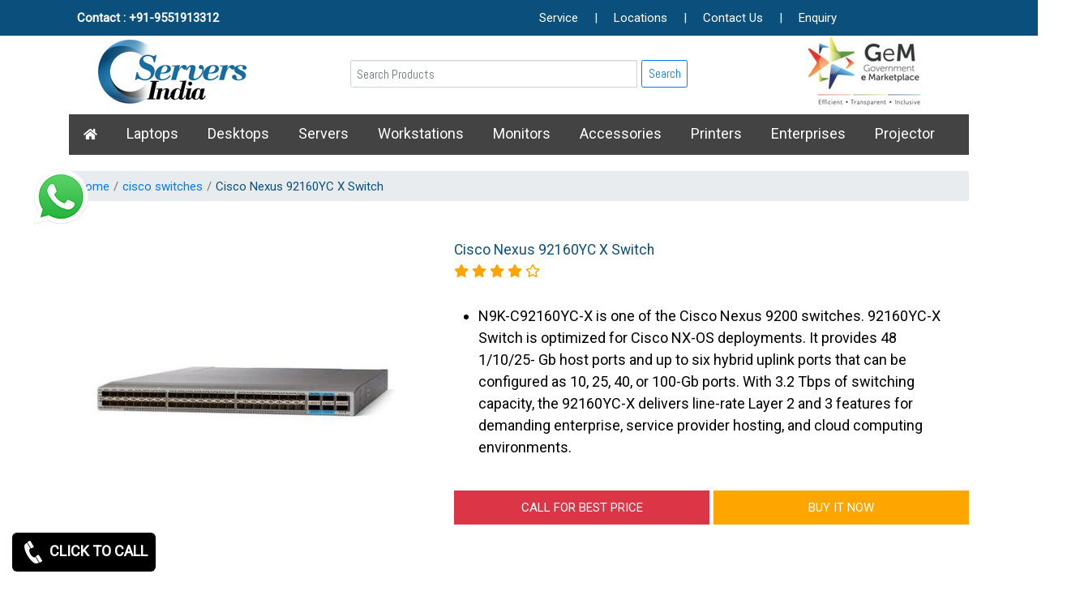

--- FILE ---
content_type: text/html; charset=UTF-8
request_url: https://www.serversindia.co.in/cisco-nexus-92160yc-x-switch-12098.html
body_size: 13101
content:
<!DOCTYPE html>
<html lang="en">
<head>
	<meta charset="UTF-8">
	<meta name="viewport" content="width=device-width, initial-scale=1.0">
	 <link rel="canonical" href="https://www.serversindia.co.in/cisco-nexus-92160yc-x-switch-12098.html" /> 
	<!-- <link rel="canonical" href="https://www.serversindia.co.in/" />  -->
	<meta name="robots" content="index,follow"/>
	<link rel="icon" type="image/x-icon" href="/images/favicon.png">
		
	
	<title>Cisco Nexus 92160YC X Switch price|Cisco Nexus 92160YC X Switch hyderabad|Cisco Nexus 92160YC X Switch specifications|Telangana|Andhra|Vizag|india</title>
	<meta name="description" content="contact 9885129292 - Cisco Nexus 92160YC X Switch price Hyderabad, Cisco Nexus 92160YC X Switch datasheet, Cisco Nexus 92160YC X Switch specs, Cisco Nexus 92160YC X Switch review, Cisco Nexus 92160YC X Switch Hyderabad, Cisco Nexus 92160YC X Switch pricelist, cisco switches dealers in india, cisco switches price in india, Cisco Nexus 92160YC X Switch price, Cisco Nexus 92160YC X Switch price telangana, Cisco Nexus 92160YC X Switch price andhra">
	<meta name="keyword" content="server price, server latest models pricelist, server dealers, server price in hyderabad, server pricelist telangana, server new models pricelist, refurbished server hyderabad, rental server hyderabad, most selling server models pricelist hyderabad, server computer dealers hyderabad, server solutions hyderabad, server dealers andhra pradesh, server dealers vizag, server dealers telangana, server dealers in vijayawada, server dealers in secunderabad, server dealers in warangal, server dealers in nalgonda, server dealers in nizamabad, server dealers in guntur, server dealers in tirupati, server dealers in nellore, server computers dealers hyderabad, server price in hyderabad, server dealers in hyderabad, server models, server dealers-Hp, Dell, Apple, Lenovo, Acer, Asus, Sony in hyderabad, server service center in hyderabad, server price in hyderbad, hp server dealers in hyderabad, dell server dealers in hyderabad, lenovo server dealers in hyderabad, server services in hyderbad, Graphics Card in hyderabad, Nvidia Graphics Card in hyderabad, Colorful Graphics Card in hyderabad, Fortinet Firewall in hyderabad, Western Digital Storage in hyderabad, Monitors price in hyderabad, Hp Laptops price in hyderabad, Dell Laptops price in hyderabad, Ups in hyderabad, Lenovo Thinkcentre Desktop in hyderabad, Thinkpad Edge E490 Laptop in hyderabad, Rdp Thinbook Laptop in hyderabad, Microsoft Surface Pro Laptop in hyderabad, Lenovo Laptops price in hyderabad, Dell Vostro Laptops in hyderabad, Hp Omen Series Laptop in hyderabad, Dell Server Accessories in hyderabad, Dell Server Hard Disk in hyderabad, Dell Server Processor in hyderabad, Dell Server Memory in hyderabad, Dell Server Bezel in hyderabad, Dell Server Storages in hyderabad, Dell Server Software in hyderabad, Dell Server Power Supply in hyderabad, Dell Server Raid Controller in hyderabad, Dell Server Network Interface Card in hyderabad, Dell Server Host Bus Adapter(hba) in hyderabad, Dell Tape Drives in hyderabad, Dell Cooling Fan in hyderabad, Hp Switches in hyderabad, Xerox Multifunction Printers in hyderabad, Hp Storages in hyderabad, Hp Transceiver in hyderabad ">
	<meta name="title" content="server price, server latest models pricelist, server dealers, server price in hyderabad, server pricelist telangana, server new models pricelist, refurbished server hyderabad, rental server hyderabad, most selling server models pricelist hyderabad, server computer dealers hyderabad, server solutions hyderabad, server dealers andhra pradesh, server dealers vizag, server dealers telangana, server dealers in vijayawada, server dealers in secunderabad, server dealers in warangal, server dealers in nalgonda, server dealers in nizamabad, server dealers in guntur, server dealers in tirupati, server dealers in nellore, server computers dealers hyderabad, server price in hyderabad, server dealers in hyderabad, server models, server dealers-Hp, Dell, Apple, Lenovo, Acer, Asus, Sony in hyderabad, server service center in hyderabad, server price in hyderbad, hp server dealers in hyderabad, dell server dealers in hyderabad, lenovo server dealers in hyderabad, server services in hyderbad"/>
	<link rel="stylesheet" type="text/css" href="https://www.serversindia.co.in/bootstrap/css/bootstrap.css" />
    <link rel="stylesheet" type="text/css" href="https://www.serversindia.co.in/css/style.css" />
    <link rel="stylesheet" type="text/css" href="css/form.css" />
	<script src="https://www.serversindia.co.in/js/index.js"></script>
	<link rel="stylesheet" href="https://cdnjs.cloudflare.com/ajax/libs/font-awesome/5.15.1/css/all.min.css">
	<link rel="stylesheet" href="https://maxcdn.bootstrapcdn.com/bootstrap/4.0.0/css/bootstrap.min.css" integrity="sha384-Gn5384xqQ1aoWXA+058RXPxPg6fy4IWvTNh0E263XmFcJlSAwiGgFAW/dAiS6JXm" crossorigin="anonymous">
	<!-- Global site tag (gtag.js) - Google Analytics -->
<script async src="https://www.googletagmanager.com/gtag/js?id=G-RZY26WR600"></script>
<script>
  window.dataLayer = window.dataLayer || [];
  function gtag(){dataLayer.push(arguments);}
  gtag('js', new Date());
  gtag('config', 'G-RZY26WR600');
</script>
</head>
<body>
<script>window.$zoho=window.$zoho || {};$zoho.salesiq=$zoho.salesiq||{ready:function(){}}</script><script id="zsiqscript" src="https://salesiq.zohopublic.in/widget?wc=siq72d68a2d5c073907890c6f18b7c6c03dbd3e8e95a366cc13a20b326b15da41d2" defer></script><header class="page-headers">
			<div class="container-fluid headtop">
				<div class="container page-top">
				<div class="row d-flex align-items-center">
					<div class="col-md-6">
						<p><a href="https://api.whatsapp.com/send?phone=919551913312&text=Welcome to serversindia.co.in">Contact : +91-9551913312 </a></p>
					</div>
					<div class="col-md-6 page-menu-list">
					<li><a href="https://www.serversindia.co.in/laptop-service-center-in-chennai.html">Service</a>
					<ul>
						<li><a href="https://www.serversindia.co.in/cctv-service-chennai.html">CCTV SERVICE</a></li>
					</ul>

					</li><li><a class="text-light">|</a></li>
					<li><a href="https://www.serversindia.co.in/locations.html">Locations</a></li><li><a class="text-light">|</a></li>
					<li><a href="https://www.serversindia.co.in/contact-us.html">Contact Us</a></li><li><a class="text-light">|</a></li>
					<li><a href="https://www.serversindia.co.in/enquiry.html">Enquiry</a></li></div>
						<a class="fixed-cta-whatsapp" href="https://api.whatsapp.com/send?phone=919551913312&text=Welcome to serversindia.co.in"><img src="https://www.serversindia.co.in/images/whatsapp-icon.png" alt="dell server best dealers price in hyderabad" title="hp server dealers in hyderabad"/></a>
					</div>
				</div>
			</div>
				<div class="clear-both"></div>
			
		<div class="container-fluid">
			<div class="row">
				<div class="col-md-4 text-center">
					<a href="/"><img src="https://www.serversindia.co.in/images/servers-logo.png" alt="dell, lenovo, hp laptop dealers in hyderabad, telangana, andhra, vijayawada, secunderabad" title="dell, lenovo, hp laptop best price in Hyderabad, warangal, nalgonda, nizamabad, guntur, tirupati, nellore, vizag, india"></a>
				</div>
				<div class="col-md-4 px-2 search-box-padding text-center">
					<form method="post" action="https://www.serversindia.co.in/category_search.html">
						<div class="input-group">
    						<input type="text" class="form-control" id="search_box" name="search_box" placeholder="Search Products">
  							<button class="btn btn-outline-primary ml-2" type="submit">Search</button>      							
  						</div>
					</form>
				</div>
				<div class="col-md-4 text-center"><img src="https://www.serversindia.co.in/images/gemlogo.webp" alt="dell, hp, lenovo all in one desktop price in hyderabad, telangana, andhra, vijayawada, secunderabad" title="aio desktop dealers in hyderabad, warangal, nalgonda, nizamabad, guntur, tirupati, nellore, vizag, india"></div>
			</div>				
		</div>
	
	</header>
	<div class="clear-both"></div><nav class="page-menu">
		<div class="container-fluid">
			<div class="container">
			<ul class="bg-dark"><div class="page-menu-list">
				<li><a href="/"><i class="fas fa-home"></i></a></li>
			<li><a href="https://www.serversindia.co.in/laptops.html">Laptops</a><ul><li><a href="https://www.serversindia.co.in/hp-laptops.html">Hp Laptops</a><ul><li><a href="https://www.serversindia.co.in/hp-omen-series-laptop.html">HP Omen Series Laptop</a></li><li><a href="https://www.serversindia.co.in/hp-200-series-notebook.html">Hp 200 Series Notebook</a></li><li><a href="https://www.serversindia.co.in/hp-probook-laptop.html">Hp Probook Laptop</a></li><li><a href="https://www.serversindia.co.in/hp-elitebook-laptop.html">Hp Elitebook Laptop</a></li><li><a href="https://www.serversindia.co.in/hp-15-inch-laptop.html">Hp 15 inch Laptop</a></li><li><a href="https://www.serversindia.co.in/hp-gaming-laptop.html">Hp Gaming Laptop</a></li><li><a href="https://www.serversindia.co.in/hp-envy-series-and-ryzen-series.html">HP Envy Series and Ryzen Series</a></li><li><a href="https://www.serversindia.co.in/hp-notebook.html">Hp Notebook</a></li><li><a href="https://www.serversindia.co.in/hp-zbook-laptop.html">Hp ZBook Laptop</a></li></ul></li><li><a href="https://www.serversindia.co.in/dell-laptops.html">Dell Laptops</a><ul><li><a href="https://www.serversindia.co.in/dell-vostro-laptops.html">Dell Vostro Laptops</a></li><li><a href="https://www.serversindia.co.in/dell-xps-laptops.html">Dell XPS Laptops</a></li><li><a href="https://www.serversindia.co.in/dell-latitude-laptops.html">Dell Latitude Laptops</a></li><li><a href="https://www.serversindia.co.in/dell-inspiron-laptops.html">Dell Inspiron Laptops</a></li><li><a href="https://www.serversindia.co.in/dell-gaming-laptop.html">Dell Gaming Laptop</a></li><li><a href="https://www.serversindia.co.in/dell-pro-series-laptop.html">Dell Pro Series Laptop</a></li></ul></li><li><a href="https://www.serversindia.co.in/lenovo-laptops.html">Lenovo Laptops</a><ul><li><a href="https://www.serversindia.co.in/lenovo-thinkpad-laptop.html">Lenovo Thinkpad Laptop</a></li><li><a href="https://www.serversindia.co.in/lenovo-yoga-series-laptop.html">Lenovo Yoga Series Laptop</a></li><li><a href="https://www.serversindia.co.in/lenovo-ideapad-series.html">Lenovo ideapad series</a></li><li><a href="https://www.serversindia.co.in/lenovo-v-series-laptops.html">Lenovo V Series Laptops</a></li><li><a href="https://www.serversindia.co.in/lenovo-legion-laptop.html">Lenovo Legion Laptop</a></li><li><a href="https://www.serversindia.co.in/lenovo-flex-series.html">Lenovo Flex Series</a></li><li><a href="https://www.serversindia.co.in/lenovo-loq-laptop.html">Lenovo LOQ Laptop</a></li><li><a href="https://www.serversindia.co.in/lenovo-thinkbook-laptop.html">Lenovo Thinkbook Laptop</a></li></ul></li><li><a href="https://www.serversindia.co.in/acer-laptops.html">Acer Laptops</a><ul><li><a href="https://www.serversindia.co.in/acer-travelmate-laptop.html">Acer TravelMate Laptop</a></li><li><a href="https://www.serversindia.co.in/acer-chromebook-laptop.html">Acer Chromebook Laptop</a></li><li><a href="https://www.serversindia.co.in/acer-aspire-laptop.html">Acer Aspire Laptop</a></li><li><a href="https://www.serversindia.co.in/acer-travellite-laptop.html">Acer TravelLite Laptop</a></li></ul></li><li><a href="https://www.serversindia.co.in/apple-laptops.html">Apple Laptops</a><ul><li><a href="https://www.serversindia.co.in/apple-macbook-air.html">Apple MacBook Air</a></li><li><a href="https://www.serversindia.co.in/apple-macbook-pro.html">Apple MacBook Pro</a></li></ul></li><li><a href="https://www.serversindia.co.in/asus-laptops.html">Asus Laptops</a><ul><li><a href="https://www.serversindia.co.in/asus-eee-books-and-basic-models.html">Asus Eee Books and Basic Models</a></li><li><a href="https://www.serversindia.co.in/asus-rog-gaming-laptops.html"> ASUS ROG Gaming Laptops</a></li><li><a href="https://www.serversindia.co.in/asus-vivobook-laptop.html">Asus Vivobook Laptop</a></li><li><a href="https://www.serversindia.co.in/asus-expertbook-laptop.html">Asus ExpertBook Laptop</a></li><li><a href="https://www.serversindia.co.in/asus-proart-laptop.html">Asus ProArt Laptop</a></li></ul></li><li><a href="https://www.serversindia.co.in/msi-laptop.html">MSI Laptop</a></li><li><a href="https://www.serversindia.co.in/toshiba-laptop.html">Toshiba Laptop</a></li><li><a href="https://www.serversindia.co.in/samsung-laptops.html">Samsung laptops</a></li><li><a href="https://www.serversindia.co.in/dynabook-laptop.html">Dynabook Laptop</a></li><li><a href="https://www.serversindia.co.in/razer-laptop.html">Razer Laptop</a></li><li><a href="https://www.serversindia.co.in/fujitsu-laptop.html">Fujitsu Laptop</a></li><li><a href="https://www.serversindia.co.in/lg-laptop.html">LG Laptop</a></li><li><a href="https://www.serversindia.co.in/gigabyte-laptop.html">Gigabyte Laptop</a></li></ul></li><li><a href="https://www.serversindia.co.in/desktops.html">Desktops</a><ul><li><a href="https://www.serversindia.co.in/dell-desktops.html">Dell Desktops</a><ul><li><a href="https://www.serversindia.co.in/dell-optiplex-desktop.html">Dell Optiplex Desktop</a></li><li><a href="https://www.serversindia.co.in/dell-vostro-desktop.html">Dell Vostro Desktop</a></li><li><a href="https://www.serversindia.co.in/dell-alienware-desktop.html">Dell Alienware Desktop</a></li></ul></li><li><a href="https://www.serversindia.co.in/lenovo-desktops.html">Lenovo Desktops</a><ul><li><a href="https://www.serversindia.co.in/lenovo-thinkcentre-desktop.html">Lenovo Thinkcentre Desktop</a></li><li><a href="https://www.serversindia.co.in/lenovo-tower-desktop.html">Lenovo Tower Desktop</a></li><li><a href="https://www.serversindia.co.in/lenovo-ideacentre-desktop.html">Lenovo Ideacentre Desktop</a></li></ul></li><li><a href="https://www.serversindia.co.in/acer-desktops.html">Acer Desktops</a><ul><li><a href="https://www.serversindia.co.in/acer-veriton-series.html">Acer Veriton Series</a></li></ul></li><li><a href="https://www.serversindia.co.in/hp-desktops.html">Hp Desktops</a><ul><li><a href="https://www.serversindia.co.in/hp-all-in-one-desktop.html">Hp All in One Desktop</a></li><li><a href="https://www.serversindia.co.in/hp-business-desktop.html">Hp Business Desktop</a></li><li><a href="https://www.serversindia.co.in/hp-pro-desktop.html">Hp Pro Desktop</a></li><li><a href="https://www.serversindia.co.in/hp-gaming-desktop.html">Hp Gaming Desktop</a></li></ul></li><li><a href="https://www.serversindia.co.in/asus-desktops.html">Asus Desktops</a><ul><li><a href="https://www.serversindia.co.in/asus-tower-desktop.html">Asus Tower Desktop</a></li><li><a href="https://www.serversindia.co.in/asus-all-in-one-desktop.html">Asus All in One Desktop</a></li></ul></li><li><a href="https://www.serversindia.co.in/apple-desktops.html">Apple Desktops</a><ul><li><a href="https://www.serversindia.co.in/apple-imac.html">Apple IMac</a></li><li><a href="https://www.serversindia.co.in/apple-mac-mini.html">Apple Mac Mini</a></li><li><a href="https://www.serversindia.co.in/apple-mac-studio.html">Apple Mac Studio</a></li></ul></li><li><a href="https://www.serversindia.co.in/posiflex-pos-terminal.html">Posiflex POS Terminal</a></li><li><a href="https://www.serversindia.co.in/mini-pc-desktop.html">Mini PC Desktop</a></li><li><a href="https://www.serversindia.co.in/msi-desktop.html">MSI Desktop</a></li><li><a href="https://www.serversindia.co.in/velocity-micro-desktop.html">Velocity Micro Desktop</a></li><li><a href="https://www.serversindia.co.in/gigabyte-desktop.html">Gigabyte Desktop</a></li></ul></li><li><a href="https://www.serversindia.co.in/servers.html">Servers</a><ul><li><a href="https://www.serversindia.co.in/dell-servers.html">Dell Servers</a><ul><li><a href="https://www.serversindia.co.in/dell-tower-servers.html">Dell Tower Servers</a></li><li><a href="https://www.serversindia.co.in/dell-rack-servers.html">Dell Rack Servers</a></li><li><a href="https://www.serversindia.co.in/dell-rugged-servers.html">Dell Rugged Servers</a></li><li><a href="https://www.serversindia.co.in/dell-speciality-servers.html">Dell Speciality Servers</a></li><li><a href="https://www.serversindia.co.in/dell-modular-infrastructure.html">Dell Modular Infrastructure</a></li></ul></li><li><a href="https://www.serversindia.co.in/hp-servers.html">Hp Servers</a><ul><li><a href="https://www.serversindia.co.in/hp-tower-servers.html">Hp Tower Servers</a></li><li><a href="https://www.serversindia.co.in/hp-rack-servers.html">Hp Rack Servers</a></li><li><a href="https://www.serversindia.co.in/hp-raid-controller.html">Hp Raid Controller</a></li><li><a href="https://www.serversindia.co.in/hp-blade-servers.html">HP Blade Servers</a></li></ul></li><li><a href="https://www.serversindia.co.in/lenovo-servers.html">Lenovo Servers</a><ul><li><a href="https://www.serversindia.co.in/lenovo-tower-servers.html">Lenovo Tower Servers</a></li><li><a href="https://www.serversindia.co.in/lenovo-rack-servers.html">Lenovo Rack Servers</a></li><li><a href="https://www.serversindia.co.in/lenovo-high-density-server.html">Lenovo High Density Server</a></li><li><a href="https://www.serversindia.co.in/lenovo-mission-critical-server.html">Lenovo Mission Critical Server</a></li><li><a href="https://www.serversindia.co.in/ibm-power-system.html">IBM Power System</a></li><li><a href="https://www.serversindia.co.in/lenovo-edge-server.html">Lenovo Edge Server</a></li></ul></li><li><a href="https://www.serversindia.co.in/acer-server.html">Acer server</a><ul><li><a href="https://www.serversindia.co.in/acer-tower-server.html">Acer Tower Server</a></li><li><a href="https://www.serversindia.co.in/acer-rack-server.html">Acer Rack Server</a></li></ul></li><li><a href="https://www.serversindia.co.in/mrs-rack-server.html">MRS Rack Server</a><ul><li><a href="https://www.serversindia.co.in/mrs-wall-mount-server.html">MRS Wall mount server</a></li></ul></li><li><a href="https://www.serversindia.co.in/cisco-server.html">Cisco Server</a><ul><li><a href="https://www.serversindia.co.in/cisco-rack-server.html">Cisco Rack Server</a></li></ul></li><li><a href="https://www.serversindia.co.in/cloud-server.html">Cloud Server</a><ul><li><a href="https://www.serversindia.co.in/vcloudpoint-client.html">VCloudpoint client</a></li></ul></li><li><a href="https://www.serversindia.co.in/cloud-software-solution.html">cloud software solution</a><ul><li><a href="https://www.serversindia.co.in/microsoft-cloud-software.html">Microsoft cloud software</a></li></ul></li><li><a href="https://www.serversindia.co.in/sun-server.html">Sun Server</a></li><li><a href="https://www.serversindia.co.in/solutions.html">Solutions</a><ul><li><a href="https://www.serversindia.co.in/dell-solutions.html">Dell Solutions</a></li></ul></li><li><a href="https://www.serversindia.co.in/aadona-server.html">Aadona Server</a></li><li><a href="https://www.serversindia.co.in/fujitsu-server.html">Fujitsu Server</a><ul><li><a href="https://www.serversindia.co.in/fujitsu-rack-server.html">Fujitsu Rack Server</a></li><li><a href="https://www.serversindia.co.in/fujitsu-tower-server.html">Fujitsu Tower Server</a></li></ul></li><li><a href="https://www.serversindia.co.in/supermicro-server.html">Supermicro Server</a></li></ul></li><li><a href="https://www.serversindia.co.in/workstations.html">Workstations</a><ul><li><a href="https://www.serversindia.co.in/lenovo-workstations.html">Lenovo Workstations</a><ul><li><a href="https://www.serversindia.co.in/lenovo-tower-workstation.html">Lenovo Tower Workstation</a></li><li><a href="https://www.serversindia.co.in/lenovo-mobile-workstation.html">Lenovo Mobile Workstation</a></li></ul></li><li><a href="https://www.serversindia.co.in/dell-workstations.html">Dell Workstations</a><ul><li><a href="https://www.serversindia.co.in/dell-precision-mobile-workstation.html">Dell Precision Mobile Workstation</a></li><li><a href="https://www.serversindia.co.in/dell-precision-tower-workstation.html">Dell Precision Tower Workstation</a></li><li><a href="https://www.serversindia.co.in/dell-precision-rack-workstation.html">Dell Precision Rack Workstation</a></li></ul></li><li><a href="https://www.serversindia.co.in/hp-workstations.html">Hp Workstations</a><ul><li><a href="https://www.serversindia.co.in/hp-tower-workstations.html">Hp Tower Workstations</a></li><li><a href="https://www.serversindia.co.in/hp-mobile-workstations.html">Hp Mobile Workstations</a></li></ul></li><li><a href="https://www.serversindia.co.in/voltriq-workstation.html">Voltriq Workstation</a></li><li><a href="https://www.serversindia.co.in/ergotron-workstation.html">Ergotron Workstation</a><ul><li><a href="https://www.serversindia.co.in/ergotron-workfit-workstation.html">Ergotron workfit Workstation</a></li></ul></li><li><a href="https://www.serversindia.co.in/acer-workstation.html">Acer Workstation</a></li><li><a href="https://www.serversindia.co.in/aadona-workstation.html">Aadona Workstation</a></li><li><a href="https://www.serversindia.co.in/supermicro-workstation.html">Supermicro Workstation</a></li><li><a href="https://www.serversindia.co.in/boxx-workstation.html">Boxx Workstation</a></li><li><a href="https://www.serversindia.co.in/asus-workstation.html">Asus Workstation</a></li><li><a href="https://www.serversindia.co.in/puget-workstation.html">Puget Workstation</a></li></ul></li><li><a href="https://www.serversindia.co.in/monitors.html">Monitors</a><ul><li><a href="https://www.serversindia.co.in/lg-monitors.html">LG Monitors</a></li><li><a href="https://www.serversindia.co.in/gigabyte-monitor.html">Gigabyte Monitor</a></li><li><a href="https://www.serversindia.co.in/lapcare-monitor.html">Lapcare Monitor</a></li><li><a href="https://www.serversindia.co.in/sharp-monitor.html">Sharp Monitor</a></li><li><a href="https://www.serversindia.co.in/iball-monitor.html">iBall Monitor</a></li><li><a href="https://www.serversindia.co.in/frontech-monitor.html">Frontech Monitor</a></li><li><a href="https://www.serversindia.co.in/msi-monitor.html">MSI Monitor</a></li><li><a href="https://www.serversindia.co.in/sony-commercial-lfd-monitor.html">Sony Commercial LFD Monitor</a></li><li><a href="https://www.serversindia.co.in/viewsonic-monitor.html">Viewsonic Monitor</a></li><li><a href="https://www.serversindia.co.in/lenovo-monitor.html">lenovo Monitor</a></li><li><a href="https://www.serversindia.co.in/benq-monitor.html">Benq Monitor</a></li><li><a href="https://www.serversindia.co.in/aoc-monitors.html">AOC Monitors</a></li><li><a href="https://www.serversindia.co.in/dell-monitors.html">Dell Monitors</a><ul><li><a href="https://www.serversindia.co.in/dell-professional-monitors.html">Dell Professional monitors</a></li></ul></li><li><a href="https://www.serversindia.co.in/asus-monitor.html">Asus Monitor</a></li><li><a href="https://www.serversindia.co.in/apple-tv.html">Apple Tv</a></li><li><a href="https://www.serversindia.co.in/lg-commercial-lfd-monitor.html">LG Commercial LFD Monitor</a></li><li><a href="https://www.serversindia.co.in/panasonic-lfd-monitor.html">Panasonic LFD Monitor</a></li><li><a href="https://www.serversindia.co.in/g-sync-compatible-monitors.html">G Sync Compatible Monitors</a></li><li><a href="https://www.serversindia.co.in/zebronics-monitor.html">zebronics monitor</a></li><li><a href="https://www.serversindia.co.in/acer-monitor.html">Acer Monitor</a></li><li><a href="https://www.serversindia.co.in/philips-monitor.html">Philips Monitor</a></li><li><a href="https://www.serversindia.co.in/samsung-monitor.html">Samsung Monitor</a></li><li><a href="https://www.serversindia.co.in/hp-monitors.html">HP Monitors</a></li></ul></li><li><a href="https://www.serversindia.co.in/accessories.html">Accessories</a><ul><li><a href="https://www.serversindia.co.in/apple-accessories.html">Apple Accessories</a><ul><li><a href="https://www.serversindia.co.in/apple-adapters.html">Apple Adapters</a></li><li><a href="https://www.serversindia.co.in/apple-battery.html">Apple battery</a></li><li><a href="https://www.serversindia.co.in/apple-software.html">Apple Software</a></li><li><a href="https://www.serversindia.co.in/apple-keyboard.html">Apple Keyboard</a></li><li><a href="https://www.serversindia.co.in/apple-fan.html">Apple Fan</a></li><li><a href="https://www.serversindia.co.in/apple-bottom-panel.html">Apple Bottom Panel</a></li><li><a href="https://www.serversindia.co.in/apple-cables.html">Apple Cables</a></li><li><a href="https://www.serversindia.co.in/apple-motherboard.html">Apple Motherboard</a></li><li><a href="https://www.serversindia.co.in/apple-macbook-screws.html">Apple Macbook Screws</a></li><li><a href="https://www.serversindia.co.in/apple-speaker.html">Apple Speaker</a></li><li><a href="https://www.serversindia.co.in/apple-hinges.html">Apple Hinges</a></li><li><a href="https://www.serversindia.co.in/apple-laptop-screen.html">Apple Laptop Screen</a></li></ul></li><li><a href="https://www.serversindia.co.in/d-link-accessories.html">D link Accessories</a><ul><li><a href="https://www.serversindia.co.in/d-link-fully-manage-switch.html">D link fully manage switch</a></li><li><a href="https://www.serversindia.co.in/d-link-unmanaged-switches.html">D link Unmanaged Switches</a></li><li><a href="https://www.serversindia.co.in/d-link-others.html">D link Others</a></li><li><a href="https://www.serversindia.co.in/d-link-cable-boxes.html">D link Cable Boxes</a></li><li><a href="https://www.serversindia.co.in/d-link-patch-cords.html">D link Patch Cords</a></li><li><a href="https://www.serversindia.co.in/d-link-io-keystone.html">D link IO Keystone</a></li><li><a href="https://www.serversindia.co.in/d-link-racks.html">D link Racks</a></li><li><a href="https://www.serversindia.co.in/d-link-fiber-adapters.html">D link Fiber Adapters</a></li><li><a href="https://www.serversindia.co.in/d-link-fiber-patch-cords.html">D link Fiber Patch Cords</a></li><li><a href="https://www.serversindia.co.in/d-link-liu.html">D link LIU</a></li><li><a href="https://www.serversindia.co.in/d-link-smart-manage-switch.html">D link smart manage switch</a></li><li><a href="https://www.serversindia.co.in/d-link-camera.html">D Link Camera</a></li><li><a href="https://www.serversindia.co.in/d-link-video-recorder.html">D Link Video Recorder</a></li><li><a href="https://www.serversindia.co.in/d-link--channel.html">D Link  Channel</a></li></ul></li><li><a href="https://www.serversindia.co.in/hp-accessories.html">Hp Accessories</a><ul><li><a href="https://www.serversindia.co.in/hp-adapter.html">Hp Adapter</a></li><li><a href="https://www.serversindia.co.in/hp-battery.html">Hp battery</a></li><li><a href="https://www.serversindia.co.in/hp-keyboard-and-mouse.html">Hp Keyboard and Mouse</a></li><li><a href="https://www.serversindia.co.in/hp-server-processor.html">Hp server processor</a></li><li><a href="https://www.serversindia.co.in/hp-networking.html">Hp Networking</a></li><li><a href="https://www.serversindia.co.in/hp-risers-card.html">Hp Risers Card</a></li><li><a href="https://www.serversindia.co.in/hp-server-ram.html">Hp Server Ram</a></li><li><a href="https://www.serversindia.co.in/hp-bag.html">Hp Bag</a></li><li><a href="https://www.serversindia.co.in/hp-desktop-ram.html">Hp Desktop Ram</a></li><li><a href="https://www.serversindia.co.in/optical-drives.html">Optical Drives</a></li><li><a href="https://www.serversindia.co.in/hp-tape-cartridge.html">HP Tape Cartridge</a></li><li><a href="https://www.serversindia.co.in/hp-server-motherboards.html">HP Server Motherboards</a></li><li><a href="https://www.serversindia.co.in/hp-server-power-supply.html">HP Server Power Supply</a></li><li><a href="https://www.serversindia.co.in/hp-laptop-ram.html">Hp Laptop Ram</a></li></ul></li><li><a href="https://www.serversindia.co.in/dell-accessories.html">Dell Accessories</a><ul><li><a href="https://www.serversindia.co.in/dell-server-accessories.html">Dell Server Accessories</a></li><li><a href="https://www.serversindia.co.in/dell-cooling-fan.html">Dell Cooling Fan</a></li><li><a href="https://www.serversindia.co.in/dell-adapter.html">Dell Adapter</a></li><li><a href="https://www.serversindia.co.in/dell-battery.html">Dell Battery</a></li><li><a href="https://www.serversindia.co.in/dell-hinges.html">Dell Hinges</a></li><li><a href="https://www.serversindia.co.in/dell-laptop-hings.html">Dell laptop hings</a></li><li><a href="https://www.serversindia.co.in/dell-touchpad-panel.html">Dell Touchpad Panel</a></li><li><a href="https://www.serversindia.co.in/dell-screen.html">Dell Screen</a></li><li><a href="https://www.serversindia.co.in/dell-monitor.html">Dell monitor</a></li><li><a href="https://www.serversindia.co.in/dell-mother-board.html">Dell Mother board</a></li><li><a href="https://www.serversindia.co.in/dell-speaker.html">Dell Speaker</a></li><li><a href="https://www.serversindia.co.in/dell-display-cable.html">Dell Display Cable</a></li><li><a href="https://www.serversindia.co.in/dell-smps.html">Dell SMPS</a></li><li><a href="https://www.serversindia.co.in/dell-top-panel.html">Dell Top Panel</a></li></ul></li><li><a href="https://www.serversindia.co.in/lenovo-accessories.html">Lenovo Accessories</a><ul><li><a href="https://www.serversindia.co.in/lenovo-battery.html">Lenovo Battery</a></li><li><a href="https://www.serversindia.co.in/lenovo-adapter.html">Lenovo Adapter</a></li><li><a href="https://www.serversindia.co.in/lenovo-server-ethernet-interface-card.html">Lenovo Server Ethernet Interface Card</a></li><li><a href="https://www.serversindia.co.in/lenovo-server-controllers.html">Lenovo Server Controllers</a></li><li><a href="https://www.serversindia.co.in/lenovo-server-processor.html">lenovo server processor</a></li><li><a href="https://www.serversindia.co.in/lenovo-server-memory.html">Lenovo Server Memory</a></li><li><a href="https://www.serversindia.co.in/lenovo-motherboard.html">Lenovo Motherboard</a></li><li><a href="https://www.serversindia.co.in/lenovo-top-panel.html">Lenovo Top Panel</a></li><li><a href="https://www.serversindia.co.in/lenovo-panel.html">Lenovo Panel</a></li><li><a href="https://www.serversindia.co.in/lenovo-display-cable.html">Lenovo Display Cable</a></li><li><a href="https://www.serversindia.co.in/lenovo-docking-station.html">Lenovo Docking station</a></li><li><a href="https://www.serversindia.co.in/lenovo-fan.html">Lenovo Fan</a></li><li><a href="https://www.serversindia.co.in/lenovo-hinges.html">Lenovo Hinges</a></li><li><a href="https://www.serversindia.co.in/lenovo-screen.html">Lenovo Screen</a></li><li><a href="https://www.serversindia.co.in/lenovo-bottom-panel.html">Lenovo Bottom Panel</a></li><li><a href="https://www.serversindia.co.in/lenovo-speaker.html">Lenovo Speaker</a></li><li><a href="https://www.serversindia.co.in/lenovo-power-supply.html">Lenovo Power Supply</a></li><li><a href="https://www.serversindia.co.in/lenovo-keyboard-and-mouse.html">Lenovo Keyboard and Mouse</a></li><li><a href="https://www.serversindia.co.in/lenovo-hard-drive.html">Lenovo Hard Drive</a></li><li><a href="https://www.serversindia.co.in/lenovo-powerbank.html">Lenovo PowerBank</a></li></ul></li><li><a href="https://www.serversindia.co.in/samsung-accessories.html">Samsung Accessories</a><ul><li><a href="https://www.serversindia.co.in/samsung-adapter.html">Samsung adapter</a></li><li><a href="https://www.serversindia.co.in/samsung-battery.html">Samsung battery</a></li><li><a href="https://www.serversindia.co.in/samsung-cooling-fan.html">Samsung Cooling Fan</a></li><li><a href="https://www.serversindia.co.in/samsung-cable.html">Samsung Cable</a></li><li><a href="https://www.serversindia.co.in/samsung-touchpad-panel.html">Samsung Touchpad Panel</a></li><li><a href="https://www.serversindia.co.in/printer-accessories.html">Printer Accessories</a></li><li><a href="https://www.serversindia.co.in/samsung-hinges.html">Samsung Hinges</a></li><li><a href="https://www.serversindia.co.in/samsung-motherboard.html">Samsung Motherboard</a></li><li><a href="https://www.serversindia.co.in/samsung-keyboard.html">Samsung Keyboard</a></li><li><a href="https://www.serversindia.co.in/samsung-speaker.html">Samsung Speaker</a></li></ul></li><li><a href="https://www.serversindia.co.in/acer-accessories.html">Acer Accessories</a><ul><li><a href="https://www.serversindia.co.in/acer-adapter.html">Acer adapter</a></li><li><a href="https://www.serversindia.co.in/acer-battery.html">Acer battery</a></li><li><a href="https://www.serversindia.co.in/acer-display-cables.html">Acer Display cables</a></li><li><a href="https://www.serversindia.co.in/acer-hinges.html">Acer Hinges</a></li><li><a href="https://www.serversindia.co.in/acer-motherboard.html">Acer Motherboard</a></li><li><a href="https://www.serversindia.co.in/acer-speaker.html">Acer Speaker</a></li><li><a href="https://www.serversindia.co.in/acer-touchpad-panel.html">Acer Touchpad Panel</a></li><li><a href="https://www.serversindia.co.in/acer-inverter.html">Acer Inverter</a></li><li><a href="https://www.serversindia.co.in/keyboard.html">Keyboard</a></li><li><a href="https://www.serversindia.co.in/acer-cooling-fan.html">Acer Cooling Fan</a></li></ul></li><li><a href="https://www.serversindia.co.in/ergotron-accessories.html">Ergotron Accessories</a><ul><li><a href="https://www.serversindia.co.in/ergotron-mount-and-stands.html">Ergotron mount and stands</a></li></ul></li><li><a href="https://www.serversindia.co.in/jbl-accessories.html">JBL Accessories</a><ul><li><a href="https://www.serversindia.co.in/jbl-smart-audio.html">JBL Smart Audio</a></li><li><a href="https://www.serversindia.co.in/jbl-home-theter.html">JBL Home Theter</a></li><li><a href="https://www.serversindia.co.in/jbl-harman-kardon.html">JBL HARMAN KARDON</a></li><li><a href="https://www.serversindia.co.in/jbl-headphones.html">JBL Headphones</a></li></ul></li><li><a href="https://www.serversindia.co.in/asus-accessories.html">Asus Accessories</a><ul><li><a href="https://www.serversindia.co.in/asus-battery.html">Asus Battery</a></li><li><a href="https://www.serversindia.co.in/asus-adapter.html">Asus Adapter</a></li><li><a href="https://www.serversindia.co.in/asus-keyboard.html">Asus Keyboard</a></li><li><a href="https://www.serversindia.co.in/asus-mouse.html">Asus Mouse</a></li><li><a href="https://www.serversindia.co.in/asus-motherboard.html">Asus Motherboard</a></li></ul></li><li><a href="https://www.serversindia.co.in/microsoft-accessories.html">Microsoft Accessories</a><ul><li><a href="https://www.serversindia.co.in/microsoft-adapter.html">Microsoft Adapter</a></li><li><a href="https://www.serversindia.co.in/microsoft-surface.html">Microsoft Surface</a></li></ul></li><li><a href="https://www.serversindia.co.in/lexar-accessories.html">Lexar Accessories</a><ul><li><a href="https://www.serversindia.co.in/lexar-usb-flash-drive.html">Lexar USB Flash Drive</a></li><li><a href="https://www.serversindia.co.in/lexar-professional-memory-card.html">Lexar Professional memory card</a></li></ul></li><li><a href="https://www.serversindia.co.in/zebronics-accessories.html">Zebronics Accessories</a><ul><li><a href="https://www.serversindia.co.in/zebronics-power-supply.html">Zebronics Power supply</a></li><li><a href="https://www.serversindia.co.in/zebronics-motherboard.html">zebronics motherboard</a></li><li><a href="https://www.serversindia.co.in/zebronics-headset.html">zebronics headset</a></li><li><a href="https://www.serversindia.co.in/zebronics-speaker.html">Zebronics Speaker</a></li><li><a href="https://www.serversindia.co.in/zebronics-keyboard-and-mouse.html">Zebronics Keyboard and Mouse</a></li><li><a href="https://www.serversindia.co.in/zebronics-cabinet.html">Zebronics Cabinet</a></li></ul></li><li><a href="https://www.serversindia.co.in/sony-accessories.html">Sony Accessories</a><ul><li><a href="https://www.serversindia.co.in/sony-battery.html">Sony battery</a></li><li><a href="https://www.serversindia.co.in/sony-adapter.html">Sony adapter</a></li></ul></li><li><a href="https://www.serversindia.co.in/toshiba-accessories.html">Toshiba Accessories</a><ul><li><a href="https://www.serversindia.co.in/toshiba-battery.html">Toshiba battery</a></li><li><a href="https://www.serversindia.co.in/toshiba-adapter.html">Toshiba adapter</a></li><li><a href="https://www.serversindia.co.in/toshiba-display-cable.html">Toshiba Display Cable</a></li></ul></li><li><a href="https://www.serversindia.co.in/printer-accessories.html">Printer Accessories</a></li><li><a href="https://www.serversindia.co.in/ups.html">UPS</a><ul><li><a href="https://www.serversindia.co.in/apc-ups.html">APC UPS</a></li><li><a href="https://www.serversindia.co.in/numeric-ups.html">Numeric UPS</a></li><li><a href="https://www.serversindia.co.in/other-ups.html">Other UPS</a></li></ul></li><li><a href="https://www.serversindia.co.in/post-rack.html">Post Rack</a><ul><li><a href="https://www.serversindia.co.in/middle-atlantic-frame-rack.html">Middle Atlantic Frame Rack</a></li></ul></li><li><a href="https://www.serversindia.co.in/thermal-image-camera.html">Thermal Image Camera</a><ul><li><a href="https://www.serversindia.co.in/cp-plus-thermal-image-camera.html">CP PLUS THERMAL IMAGE CAMERA</a></li></ul></li><li><a href="https://www.serversindia.co.in/mi-display.html">Mi Display</a></li><li><a href="https://www.serversindia.co.in/webcamera.html">WebCamera </a></li><li><a href="https://www.serversindia.co.in/logitech-accessories.html">Logitech Accessories</a><ul><li><a href="https://www.serversindia.co.in/logitech-mouse.html">Logitech Mouse</a></li><li><a href="https://www.serversindia.co.in/logitech-remote.html">Logitech Remote</a></li></ul></li><li><a href="https://www.serversindia.co.in/network-cable.html">Network Cable</a></li><li><a href="https://www.serversindia.co.in/intel-processor.html">Intel Processor</a></li><li><a href="https://www.serversindia.co.in/silverstone-accessories.html">Silverstone Accessories</a></li><li><a href="https://www.serversindia.co.in/aadona-accessories.html">Aadona Accessories</a></li></ul></li><li><a href="https://www.serversindia.co.in/printers.html">Printers</a><ul><li><a href="https://www.serversindia.co.in/hp-printers.html">Hp Printers</a><ul><li><a href="https://www.serversindia.co.in/hp-deskjet-printer.html">Hp Deskjet Printer</a></li><li><a href="https://www.serversindia.co.in/hp-officejet-printers.html">Hp Officejet Printers</a></li><li><a href="https://www.serversindia.co.in/hp-laserjet-printers.html">Hp Laserjet Printers</a></li><li><a href="https://www.serversindia.co.in/hp-plotter.html">hp Plotter</a></li><li><a href="https://www.serversindia.co.in/hp-aio-printer.html">Hp AIO Printer</a></li><li><a href="https://www.serversindia.co.in/hp-copier-machines.html">HP Copier Machines</a></li><li><a href="https://www.serversindia.co.in/hp-latex-printer.html">HP Latex Printer</a></li></ul></li><li><a href="https://www.serversindia.co.in/samsung-printers.html">Samsung Printers</a></li><li><a href="https://www.serversindia.co.in/epson-printer-and-scannar.html">Epson printer and scannar</a><ul><li><a href="https://www.serversindia.co.in/epson-plotter.html">Epson Plotter</a></li></ul></li><li><a href="https://www.serversindia.co.in/canon-printers.html">Canon printers</a><ul><li><a href="https://www.serversindia.co.in/canon-copier-machines.html">Canon Copier Machines</a></li></ul></li><li><a href="https://www.serversindia.co.in/brother-printers.html">Brother Printers</a><ul><li><a href="https://www.serversindia.co.in/brother-inkjet-aio-and-mono-printer.html">Brother Inkjet Aio and Mono printer</a></li><li><a href="https://www.serversindia.co.in/brother-laserjet-aio-and-mono-printers.html">Brother Laserjet Aio and Mono printers</a></li></ul></li><li><a href="https://www.serversindia.co.in/xerox-multifunction-printers.html">Xerox Multifunction printers</a><ul><li><a href="https://www.serversindia.co.in/xerox-monochrome-laser-printer.html">Xerox Monochrome Laser Printer</a></li></ul></li><li><a href="https://www.serversindia.co.in/plotter.html">Plotter</a><ul><li><a href="https://www.serversindia.co.in/mimaki-plotter.html">Mimaki Plotter</a></li><li><a href="https://www.serversindia.co.in/graphtec-plotter.html">Graphtec Plotter</a></li><li><a href="https://www.serversindia.co.in/gcc-plotter.html">GCC Plotter</a></li><li><a href="https://www.serversindia.co.in/mutoh-plotter.html">Mutoh Plotter</a></li></ul></li><li><a href="https://www.serversindia.co.in/other-printer.html">Other Printer</a></li><li><a href="https://www.serversindia.co.in/laminator.html">Laminator</a></li><li><a href="https://www.serversindia.co.in/scanner.html">Scanner</a><ul><li><a href="https://www.serversindia.co.in/hp-scanner.html">Hp Scanner</a></li><li><a href="https://www.serversindia.co.in/brother-scanner.html">Brother Scanner</a></li><li><a href="https://www.serversindia.co.in/canon-scanner.html">Canon Scanner</a></li><li><a href="https://www.serversindia.co.in/kodak-scanner.html">Kodak Scanner</a></li><li><a href="https://www.serversindia.co.in/honeywell-scanner.html">Honeywell Scanner</a></li><li><a href="https://www.serversindia.co.in/other-scanner.html">Other Scanner</a></li></ul></li><li><a href="https://www.serversindia.co.in/sunmi-printers.html">Sunmi Printers</a></li><li><a href="https://www.serversindia.co.in/kyocera-printers.html">Kyocera Printers</a></li><li><a href="https://www.serversindia.co.in/zebra-printers.html">Zebra Printers</a></li><li><a href="https://www.serversindia.co.in/tvs-printers.html">TVS Printers</a></li><li><a href="https://www.serversindia.co.in/dell-printers.html">Dell Printers</a></li><li><a href="https://www.serversindia.co.in/ricoh-printers.html">Ricoh Printers</a></li><li><a href="https://www.serversindia.co.in/pantum-printer.html">Pantum Printer</a></li></ul></li><li><a href="https://www.serversindia.co.in/enterprises.html">Enterprises</a><ul><li><a href="https://www.serversindia.co.in/hard-disk.html">Hard Disk</a><ul><li><a href="https://www.serversindia.co.in/dell-server-hard-disk.html">Dell Server Hard Disk</a></li><li><a href="https://www.serversindia.co.in/lenovo-server-harddisk.html">Lenovo server harddisk</a></li><li><a href="https://www.serversindia.co.in/hp-server-ssd-hard-disk.html">Hp Server SSD Hard Disk</a></li><li><a href="https://www.serversindia.co.in/hp-server-hard-disk.html">Hp Server Hard Disk</a></li><li><a href="https://www.serversindia.co.in/western-digital-hdd.html">Western Digital HDD</a></li><li><a href="https://www.serversindia.co.in/lexar-ssd-hard-disk.html">Lexar SSD Hard Disk</a></li><li><a href="https://www.serversindia.co.in/lacie-hard-disk-drive.html">Lacie Hard Disk Drive</a></li><li><a href="https://www.serversindia.co.in/toshiba-hard-disk.html">Toshiba Hard Disk</a></li><li><a href="https://www.serversindia.co.in/sun-server-hard-disk.html">Sun Server Hard Disk</a></li><li><a href="https://www.serversindia.co.in/emc-hard-disk.html">EMC Hard Disk</a></li><li><a href="https://www.serversindia.co.in/netapp-hard-disk.html">Netapp Hard Disk</a></li><li><a href="https://www.serversindia.co.in/other-hard-disk.html">Other Hard Disk</a></li><li><a href="https://www.serversindia.co.in/crucial-ssd-hard-disk.html">Crucial SSD Hard Disk</a></li><li><a href="https://www.serversindia.co.in/western-digital-external-hard-disk.html">Western Digital External Hard Disk</a></li><li><a href="https://www.serversindia.co.in/synology-hard-disk.html">Synology Hard Disk</a></li></ul></li><li><a href="https://www.serversindia.co.in/graphics-cards.html">Graphics Cards</a><ul><li><a href="https://www.serversindia.co.in/nvidia-graphics-card.html">NVIDIA Graphics Card</a></li><li><a href="https://www.serversindia.co.in/colorful-graphics-card.html">Colorful Graphics Card</a></li><li><a href="https://www.serversindia.co.in/nvidia-geforce-graphics-cards.html">NVIDIA GeForce Graphics Cards</a></li><li><a href="https://www.serversindia.co.in/asus-graphics-card.html">Asus Graphics Card</a></li><li><a href="https://www.serversindia.co.in/msi-graphics-card.html">MSI Graphics Card</a></li><li><a href="https://www.serversindia.co.in/zotac-graphics-card.html">Zotac Graphics Card</a></li><li><a href="https://www.serversindia.co.in/other-graphics-card.html">Other Graphics Card</a></li></ul></li><li><a href="https://www.serversindia.co.in/storages.html">Storages</a><ul><li><a href="https://www.serversindia.co.in/western-digital-storage.html">Western Digital storage</a></li><li><a href="https://www.serversindia.co.in/dell-server-storages.html">Dell Server Storages</a></li><li><a href="https://www.serversindia.co.in/hp-storages.html">Hp Storages</a></li><li><a href="https://www.serversindia.co.in/lacie-storage.html">LaCie Storage</a></li><li><a href="https://www.serversindia.co.in/lenovo-storage.html">Lenovo Storage</a></li><li><a href="https://www.serversindia.co.in/qnap-storages.html">QNAP Storages</a></li><li><a href="https://www.serversindia.co.in/netgear-storages.html">NETGEAR Storages</a></li><li><a href="https://www.serversindia.co.in/asus-storage.html">Asus storage</a></li><li><a href="https://www.serversindia.co.in/dell-storage.html">Dell Storage</a></li><li><a href="https://www.serversindia.co.in/stardom-storage.html">STARDOM STORAGE</a></li><li><a href="https://www.serversindia.co.in/cloud-storage.html">Cloud Storage</a></li><li><a href="https://www.serversindia.co.in/synology-storage.html">Synology Storage</a></li><li><a href="https://www.serversindia.co.in/lexar-storage.html">Lexar Storage</a></li><li><a href="https://www.serversindia.co.in/asustor-storage.html">Asustor Storage</a></li><li><a href="https://www.serversindia.co.in/other-storage.html">Other Storage</a></li><li><a href="https://www.serversindia.co.in/qsan-storage.html">QSAN Storage</a></li><li><a href="https://www.serversindia.co.in/promise-storage.html">Promise Storage</a></li><li><a href="https://www.serversindia.co.in/aadona-storage.html">Aadona Storage</a></li><li><a href="https://www.serversindia.co.in/seagate-storage.html">Seagate Storage</a></li><li><a href="https://www.serversindia.co.in/netapp-storage.html">NetApp Storage</a></li><li><a href="https://www.serversindia.co.in/ixsystems-storage.html">iXsystems Storage</a></li><li><a href="https://www.serversindia.co.in/terramaster-storage.html">TerraMaster Storage</a></li><li><a href="https://www.serversindia.co.in/buffalo-storage.html">Buffalo Storage</a></li><li><a href="https://www.serversindia.co.in/zyxel-storage.html">Zyxel Storage</a></li><li><a href="https://www.serversindia.co.in/drobo-storage.html">Drobo Storage</a></li></ul></li><li><a href="https://www.serversindia.co.in/firewall.html">Firewall</a><ul><li><a href="https://www.serversindia.co.in/fortinet-firewall.html">Fortinet Firewall</a></li><li><a href="https://www.serversindia.co.in/chassis-firewall.html">Chassis firewall</a></li><li><a href="https://www.serversindia.co.in/ultra-high-end-firewall.html">ultra high end firewall</a></li><li><a href="https://www.serversindia.co.in/high-end-firewall.html">high end firewall</a></li><li><a href="https://www.serversindia.co.in/mid-range-firewall.html">mid range firewall</a></li><li><a href="https://www.serversindia.co.in/entry-level-firewall.html">entry level firewall</a></li><li><a href="https://www.serversindia.co.in/cisco-firewall.html">cisco firewall</a></li><li><a href="https://www.serversindia.co.in/sonic-firewall.html">sonic firewall</a></li><li><a href="https://www.serversindia.co.in/cyberoam-sophos-firewall.html">cyberoam sophos firewall</a></li><li><a href="https://www.serversindia.co.in/watchguard-firewall.html">Watchguard Firewall</a></li><li><a href="https://www.serversindia.co.in/juniper-firewall.html">Juniper Firewall</a></li><li><a href="https://www.serversindia.co.in/palo-alto-networks-firewall.html">Palo Alto Networks Firewall</a></li><li><a href="https://www.serversindia.co.in/checkpoint-firewall.html">Checkpoint Firewall</a></li><li><a href="https://www.serversindia.co.in/barracuda-firewall.html">Barracuda Firewall</a></li><li><a href="https://www.serversindia.co.in/forcepoint-firewall.html">Forcepoint Firewall</a></li><li><a href="https://www.serversindia.co.in/gajshield-firewall.html">Gajshield Firewall</a></li><li><a href="https://www.serversindia.co.in/seqrite-firewall.html">Seqrite Firewall</a></li><li><a href="https://www.serversindia.co.in/norton-firewall.html">Norton Firewall</a></li></ul></li><li><a href="https://www.serversindia.co.in/video-conferencing.html">Video Conferencing</a><ul><li><a href="https://www.serversindia.co.in/logitech-video-conference-systems.html">Logitech video Conference Systems</a></li><li><a href="https://www.serversindia.co.in/polycom-video-conferencing.html">Polycom Video Conferencing</a></li><li><a href="https://www.serversindia.co.in/other-video-conferencing.html">Other Video Conferencing</a></li><li><a href="https://www.serversindia.co.in/philips-video-conferencing.html">Philips Video Conferencing</a></li><li><a href="https://www.serversindia.co.in/rapoo-video-conferencing.html">Rapoo Video Conferencing</a></li><li><a href="https://www.serversindia.co.in/barco-video-conferencing.html">Barco Video Conferencing</a></li><li><a href="https://www.serversindia.co.in/cisco-video-conferencing.html">Cisco Video Conferencing</a></li><li><a href="https://www.serversindia.co.in/yealink-video-conferencing.html">Yealink Video Conferencing</a></li><li><a href="https://www.serversindia.co.in/avaya-video-conferencing.html">Avaya Video Conferencing</a></li><li><a href="https://www.serversindia.co.in/aver-video-conferencing.html">AVer Video Conferencing</a></li></ul></li><li><a href="https://www.serversindia.co.in/seagate-enterprises.html">Seagate Enterprises</a><ul><li><a href="https://www.serversindia.co.in/seagate-barracuda-ssd-hdd.html">Seagate Barracuda SSD HDD</a></li><li><a href="https://www.serversindia.co.in/seagate-skyhawk-hdd.html">seagate Skyhawk HDD</a></li><li><a href="https://www.serversindia.co.in/seagate-barracuda-internal-sata-hdd.html">Seagate Barracuda Internal SATA HDD</a></li><li><a href="https://www.serversindia.co.in/seagate-ironwolf-nas-hdd.html">Seagate Ironwolf NAS HDD</a></li><li><a href="https://www.serversindia.co.in/seagate-harddisk.html">Seagate Harddisk</a></li></ul></li><li><a href="https://www.serversindia.co.in/hp-enterprises.html">Hp Enterprises</a><ul><li><a href="https://www.serversindia.co.in/hp-switches.html">Hp Switches</a></li><li><a href="https://www.serversindia.co.in/hp-router.html">HP Router</a></li><li><a href="https://www.serversindia.co.in/hp-tape-drives.html">Hp Tape Drives</a></li><li><a href="https://www.serversindia.co.in/hp-docking-stations.html">HP Docking Stations</a></li></ul></li><li><a href="https://www.serversindia.co.in/dell-enterprises.html">Dell Enterprises</a><ul><li><a href="https://www.serversindia.co.in/dell-tape-drives.html">Dell Tape Drives</a></li><li><a href="https://www.serversindia.co.in/dell-switches.html">Dell Switches</a></li><li><a href="https://www.serversindia.co.in/dell-smps.html">Dell SMPS</a></li><li><a href="https://www.serversindia.co.in/dell-networking.html">Dell Networking</a></li><li><a href="https://www.serversindia.co.in/dell-docking-stations.html">Dell Docking Stations</a></li></ul></li><li><a href="https://www.serversindia.co.in/lenovo-enterprises.html">Lenovo Enterprises</a><ul><li><a href="https://www.serversindia.co.in/lenovo-tape-drives.html">Lenovo Tape Drives</a></li><li><a href="https://www.serversindia.co.in/lenovo-networking.html">Lenovo Networking</a></li><li><a href="https://www.serversindia.co.in/lenovo-switch.html">Lenovo Switch</a></li><li><a href="https://www.serversindia.co.in/lenovo-docking-stations.html">Lenovo Docking Stations</a></li></ul></li><li><a href="https://www.serversindia.co.in/tape-drive.html">Tape Drive</a><ul><li><a href="https://www.serversindia.co.in/fujitsu-tape-drive.html">Fujitsu Tape Drive</a></li><li><a href="https://www.serversindia.co.in/quantum-tape-drive.html">Quantum Tape Drive</a></li></ul></li><li><a href="https://www.serversindia.co.in/interactive-panel.html">Interactive Panel</a><ul><li><a href="https://www.serversindia.co.in/lg-interactive-panels.html">LG Interactive Panels</a></li><li><a href="https://www.serversindia.co.in/optoma-interactive-panel.html">Optoma Interactive Panel</a></li><li><a href="https://www.serversindia.co.in/raptor-interactive-panel.html">Raptor Interactive Panel</a></li><li><a href="https://www.serversindia.co.in/other-interactive-panel.html">Other Interactive Panel</a></li><li><a href="https://www.serversindia.co.in/benq-interactive-panel.html">Benq Interactive Panel</a></li><li><a href="https://www.serversindia.co.in/viewsonic-interactive-panel.html">Viewsonic Interactive Panel</a></li><li><a href="https://www.serversindia.co.in/newline-interactive-panel.html">Newline Interactive Panel</a></li><li><a href="https://www.serversindia.co.in/sony-interactive-panel.html">Sony Interactive Panel</a></li><li><a href="https://www.serversindia.co.in/promethean-interactive-panel.html">Promethean Interactive Panel</a></li><li><a href="https://www.serversindia.co.in/maxhub-interactive-panel.html">MaxHub Interactive Panel</a></li><li><a href="https://www.serversindia.co.in/deltaview-interactive-panel.html">DeltaView Interactive Panel</a></li><li><a href="https://www.serversindia.co.in/infonics-interactive-panel.html">Infonics Interactive Panel</a></li><li><a href="https://www.serversindia.co.in/studynlearn-interactive-panel.html">Studynlearn Interactive Panel</a></li><li><a href="https://www.serversindia.co.in/iqboard-interactive-panel.html">IQBoard Interactive Panel</a></li><li><a href="https://www.serversindia.co.in/akai-interactive-panel.html">Akai Interactive Panel</a></li></ul></li><li><a href="https://www.serversindia.co.in/biometric-machine.html">Biometric Machine</a></li><li><a href="https://www.serversindia.co.in/router.html">Router</a><ul><li><a href="https://www.serversindia.co.in/d-link-router.html">D link Router</a></li><li><a href="https://www.serversindia.co.in/tp-link-router.html">TP Link Router</a></li><li><a href="https://www.serversindia.co.in/other-router.html">Other Router</a></li><li><a href="https://www.serversindia.co.in/netgear-router.html">Netgear Router</a></li></ul></li><li><a href="https://www.serversindia.co.in/softwares.html">Softwares</a><ul><li><a href="https://www.serversindia.co.in/operating-system.html">Operating System</a></li><li><a href="https://www.serversindia.co.in/antivirus.html">Antivirus</a></li></ul></li><li><a href="https://www.serversindia.co.in/ip-phones.html">IP Phones</a><ul><li><a href="https://www.serversindia.co.in/snom-ip-phone.html">Snom IP Phone</a></li><li><a href="https://www.serversindia.co.in/dinstar-telecom-system.html">DInstar Telecom System</a></li><li><a href="https://www.serversindia.co.in/other-ip-phone.html">Other IP Phone</a></li></ul></li><li><a href="https://www.serversindia.co.in/memory.html">Memory</a><ul><li><a href="https://www.serversindia.co.in/crucial-memory.html">Crucial Memory</a></li><li><a href="https://www.serversindia.co.in/samsung-memory.html">Samsung Memory</a></li><li><a href="https://www.serversindia.co.in/adata-memory.html">Adata Memory</a></li><li><a href="https://www.serversindia.co.in/server-memory.html">Server Memory</a></li><li><a href="https://www.serversindia.co.in/other-memory.html">Other Memory</a></li></ul></li><li><a href="https://www.serversindia.co.in/camera.html">Camera</a><ul><li><a href="https://www.serversindia.co.in/hikvision-camera.html">Hikvision Camera</a></li><li><a href="https://www.serversindia.co.in/cp-plus-camera.html">CP Plus Camera</a></li><li><a href="https://www.serversindia.co.in/dahua-camera.html">Dahua Camera</a></li><li><a href="https://www.serversindia.co.in/secureye-cctv-camera.html">Secureye Cctv Camera</a></li><li><a href="https://www.serversindia.co.in/ezviz-cctv-camera.html">Ezviz Cctv Camera</a></li></ul></li><li><a href="https://www.serversindia.co.in/switches.html">Switches</a><ul><li><a href="https://www.serversindia.co.in/tp-link-switch.html">Tp Link Switch</a></li><li><a href="https://www.serversindia.co.in/netgear-switch.html">Netgear Switch</a></li><li><a href="https://www.serversindia.co.in/ubiquiti-switch.html">Ubiquiti Switch</a></li><li><a href="https://www.serversindia.co.in/hikvision-switch.html">Hikvision Switch</a></li><li><a href="https://www.serversindia.co.in/other-switch.html">Other Switch</a></li><li><a href="https://www.serversindia.co.in/mikrotik-switch.html">MikroTik Switch</a></li><li><a href="https://www.serversindia.co.in/aadona-switch.html">Aadona Switch</a></li><li><a href="https://www.serversindia.co.in/juniper-switch.html">Juniper Switch</a></li><li><a href="https://www.serversindia.co.in/arista-switch.html">Arista Switch</a></li><li><a href="https://www.serversindia.co.in/huawei-switch.html">Huawei Switch</a></li><li><a href="https://www.serversindia.co.in/extreme-switch.html">Extreme Switch</a></li><li><a href="https://www.serversindia.co.in/fortinet-switch.html">Fortinet Switch</a></li></ul></li><li><a href="https://www.serversindia.co.in/thinclient.html">Thinclient</a><ul><li><a href="https://www.serversindia.co.in/rdp-thinclient.html">RDP Thinclient</a></li><li><a href="https://www.serversindia.co.in/hp-thinclient.html">HP Thinclient</a></li><li><a href="https://www.serversindia.co.in/samsung-thinclient.html">Samsung Thinclient</a></li><li><a href="https://www.serversindia.co.in/fujitsu-thinclient.html">Fujitsu Thinclient</a></li><li><a href="https://www.serversindia.co.in/clearcube-thinclient.html">ClearCube Thinclient</a></li><li><a href="https://www.serversindia.co.in/centerm-thinclient.html">Centerm Thinclient</a></li><li><a href="https://www.serversindia.co.in/10zig-thinclient.html">10ZiG Thinclient</a></li><li><a href="https://www.serversindia.co.in/lg-thinclient.html">LG Thinclient</a></li></ul></li><li><a href="https://www.serversindia.co.in/access-point.html">Access Point</a><ul><li><a href="https://www.serversindia.co.in/cisco-access-point.html">Cisco Access Point</a></li><li><a href="https://www.serversindia.co.in/hp-access-point.html">Hp Access Point</a></li><li><a href="https://www.serversindia.co.in/d-link-access-point.html">D link Access Point</a></li><li><a href="https://www.serversindia.co.in/tp-link-access-point.html">TP Link Access Point</a></li><li><a href="https://www.serversindia.co.in/netgear-access-point.html">NETGEAR Access Point</a></li><li><a href="https://www.serversindia.co.in/ubiquiti-access-point.html">Ubiquiti Access Point</a></li><li><a href="https://www.serversindia.co.in/aadona-access-point.html">Aadona Access Point</a></li><li><a href="https://www.serversindia.co.in/extreme-access-point.html">Extreme Access Point</a></li><li><a href="https://www.serversindia.co.in/juniper-access-point.html">Juniper Access Point</a></li><li><a href="https://www.serversindia.co.in/zyxel-access-point.html">Zyxel Access Point</a></li><li><a href="https://www.serversindia.co.in/mikrotik-access-point.html">MikroTik Access Point</a></li><li><a href="https://www.serversindia.co.in/fortinet-access-point.html">Fortinet Access Point</a></li><li><a href="https://www.serversindia.co.in/grandstream-access-point.html">Grandstream Access Point</a></li><li><a href="https://www.serversindia.co.in/ruckus-access-point.html">Ruckus Access Point</a></li></ul></li><li><a href="https://www.serversindia.co.in/kvm-switch.html">KVM Switch</a></li><li><a href="https://www.serversindia.co.in/ncomputing-device.html">NComputing Device</a></li><li><a href="https://www.serversindia.co.in/cisco-enterprises.html">Cisco Enterprises</a><ul><li><a href="https://www.serversindia.co.in/outdoor-cisco-access-point.html">Outdoor Cisco Access point</a></li><li><a href="https://www.serversindia.co.in/cisco-wireless-controller.html">Cisco Wireless Controller</a></li><li><a href="https://www.serversindia.co.in/cisco-router.html">Cisco Router</a></li><li><a href="https://www.serversindia.co.in/cisco-switches.html">cisco switches</a></li><li><a href="https://www.serversindia.co.in/cisco-module.html">Cisco Module</a></li><li><a href="https://www.serversindia.co.in/cisco-chassis.html">Cisco Chassis</a></li></ul></li></ul></li><li><a href="https://www.serversindia.co.in/projector.html">Projector</a><ul><li><a href="https://www.serversindia.co.in/dell-projector.html">Dell Projector</a></li><li><a href="https://www.serversindia.co.in/acer-projector.html">Acer Projector</a></li><li><a href="https://www.serversindia.co.in/benq-projector.html">BenQ Projector </a></li><li><a href="https://www.serversindia.co.in/asus-projector.html">Asus Projector</a></li><li><a href="https://www.serversindia.co.in/lg-projector.html">LG Projector</a></li><li><a href="https://www.serversindia.co.in/epson-projector.html">Epson Projector</a></li><li><a href="https://www.serversindia.co.in/hitachi-projector.html">Hitachi Projector</a></li><li><a href="https://www.serversindia.co.in/projector-screen-and-cable.html">Projector screen and Cable</a></li><li><a href="https://www.serversindia.co.in/viewsonic-projector.html">ViewSonic Projector</a></li><li><a href="https://www.serversindia.co.in/sony-projector.html">Sony Projector</a></li><li><a href="https://www.serversindia.co.in/zebronics-projector.html">Zebronics Projector</a></li><li><a href="https://www.serversindia.co.in/optoma-projector.html">Optoma Projector</a></li><li><a href="https://www.serversindia.co.in/panasonic-projector.html">Panasonic Projector</a></li><li><a href="https://www.serversindia.co.in/other-projector.html">Other Projector</a></li></ul></li>					
				</div><div class="clear-both"></div>
			</ul>
		</div>
	</div>
		<div class="clear-both"></div>
	</nav>
	<div class="clear-both"></div>
<div class="container">

	<div class="row">

		<div class="col-md-12 py-3">

			<nav aria-label="breadcrumb">

  <ol class="breadcrumb">

    <li class="breadcrumb-item"><a href="https://www.serversindia.co.in">Home</a></li>

    <li class="breadcrumb-item"><a href="https://www.serversindia.co.in/cisco-switches.html">cisco switches</a></li>

    <li class="breadcrumb-item active" aria-current="page">Cisco Nexus 92160YC X Switch</li>

  </ol>

</nav>

		</div>

	</div>

</div>

<div class="container">

		<div class="row">

	<div class="col-md-12 page-products">

<div class="row">

				<div class="col-md-5 product-images"><img src="https://www.serversindia.co.in/upload/big/cisco-nexus-92160yc-x-switch.png" alt="Cisco Nexus 92160YC X Switch price in hyderabad, telangana, andhra, vijayawada, secunderabad" title="Cisco Nexus 92160YC X Switch in warangal, nalgonda, nizamabad, guntur, tirupati, nellore, vizag, india" class="img-fluid"></div>

				<div class="product-details col-md-7">

					<div class="product-title"><h3>Cisco Nexus 92160YC X Switch</h3>

						<div>

					<i class="fas fa-star"></i>

					<i class="fas fa-star"></i>

					<i class="fas fa-star"></i>

					<i class="fas fa-star"></i>

					<i class="far fa-star"></i>

				    </div>

					<div class="product-description">

						<ul><li>N9K-C92160YC-X is one of the Cisco Nexus 9200 switches. 92160YC-X Switch is optimized for Cisco NX-OS deployments. It provides 48 1/10/25- Gb host ports and up to six hybrid uplink ports that can be configured as 10, 25, 40, or 100-Gb ports. With 3.2 Tbps of switching capacity, the 92160YC-X delivers line-rate Layer 2 and 3 features for demanding enterprise, service provider hosting, and cloud computing environments.</li></ul>
					</div>

					<!-- <div class="product-price"></div> -->

					<!--<div class="product-enquiry"><a href="https://www.serversindia.co.in/enquiry.html">Share Details</a></div> -->

					<div class="d-flex">

					<div class="product-enquiry bg-danger text-center p-3 mr-1"><a href="https://api.whatsapp.com/send?phone=919551913312&text=Welcome to Serversindia.co.in" class="bg-danger">CALL FOR BEST PRICE</a>

					
				</div>

				<div class="product-enquiry-1 orange text-center p-3 ml-1"><a href="https://www.serversindia.co.in/enquiry.html" class="orange">BUY IT NOW</a>

					
				</div>

			</div>

				<div class="clear-both"></div>

			</div>

			<div class="clear-both"></div>

			</div>

		</div>

	</div>

</div>

</div>

	<div class="clear-both"></div>

<div class="container mt-5 py-5 related-product">

<div class="row py-5">

	<div class="col-md-12">

		<h2 class="mb-5">BEST SELLING CISCO SWITCHES PRICELIST</h2>

		<div id="carouselExampleControls" class="carousel slide" data-ride="carousel">

  <div class="carousel-inner">

    <div class="carousel-item active">

     <div class="row">

     	
							<div class="col-md-2 text-center">

								<img class="d-block w-100 img-fluid" src="https://www.serversindia.co.in/upload/big/1746428580.jpg" alt="First slide">

								<h5>Cisco Catalyst C9300L 24T 4G E 24 Port Network Switch</h5>

								<button type="button" class="btn btn-dark mt-3 orange"><a href="https://www.serversindia.co.in/cisco-catalyst-c9300l-24t-4g-e-24-port-network-switch-20660.html" class="text-light">Buy Now</a></button>

							</div>

			
							<div class="col-md-2 text-center">

								<img class="d-block w-100 img-fluid" src="https://www.serversindia.co.in/upload/big/cisco-mgx-8850-pxm-45-processor-switch-module.png" alt="First slide">

								<h5>Cisco MGX 8850 PXM 45 Processor Switch Module</h5>

								<button type="button" class="btn btn-dark mt-3 orange"><a href="https://www.serversindia.co.in/cisco-mgx-8850-pxm-45-processor-switch-module-13168.html" class="text-light">Buy Now</a></button>

							</div>

			
							<div class="col-md-2 text-center">

								<img class="d-block w-100 img-fluid" src="https://www.serversindia.co.in/upload/big/cisco-nexus-9516-switch.png" alt="First slide">

								<h5>Cisco Nexus 9516 Switch</h5>

								<button type="button" class="btn btn-dark mt-3 orange"><a href="https://www.serversindia.co.in/cisco-nexus-9516-switch-12078.html" class="text-light">Buy Now</a></button>

							</div>

			
							<div class="col-md-2 text-center">

								<img class="d-block w-100 img-fluid" src="https://www.serversindia.co.in/upload/big/1734167321.jpg" alt="First slide">

								<h5>Cisco SG300 8 Port Gigabit Managed Switch</h5>

								<button type="button" class="btn btn-dark mt-3 orange"><a href="https://www.serversindia.co.in/cisco-sg300-8-port-gigabit-managed-switch-20220.html" class="text-light">Buy Now</a></button>

							</div>

			
							<div class="col-md-2 text-center">

								<img class="d-block w-100 img-fluid" src="https://www.serversindia.co.in/upload/big/cisco-nexus-93600cd-switch.png" alt="First slide">

								<h5>Cisco Nexus 93600CD Switch</h5>

								<button type="button" class="btn btn-dark mt-3 orange"><a href="https://www.serversindia.co.in/cisco-nexus-93600cd-switch-12082.html" class="text-light">Buy Now</a></button>

							</div>

			
							<div class="col-md-2 text-center">

								<img class="d-block w-100 img-fluid" src="https://www.serversindia.co.in/upload/big/cisco-nexus-9504-switch.png" alt="First slide">

								<h5>Cisco Nexus 9504 Switch</h5>

								<button type="button" class="btn btn-dark mt-3 orange"><a href="https://www.serversindia.co.in/cisco-nexus-9504-switch-12080.html" class="text-light">Buy Now</a></button>

							</div>

			
							<!-- <div class="col-md-2 text-center">

								<img class="d-block w-100" src="images/homedellserver2.webp" alt="First slide">

								<h5>Dell PowerEdge XR12 Rack Server</h5>

								<button type="button" class="btn btn-dark mt-3 orange"><a href="https://www.serversindia.co.in/dell-poweredge-xr12-rack-server-18247.html" class="text-light">Buy Now</a></button>

							</div>

							<div class="col-md-2 text-center">

								<img class="d-block w-100" src="images/homedellserver3.webp" alt="First slide">

								<h5>Dell PowerEdge T150 E2314 5U Tower Server</h5>

								<button type="button" class="btn btn-dark mt-3 orange"><a href="https://www.serversindia.co.in/dell-poweredge-t150-e2314-5u-tower-server-19635.html" class="text-light">Buy Now</a></button>

							</div>

							<div class="col-md-2 text-center">

								<img class="d-block w-100" src="images/homedellserver4.webp" alt="First slide">

								<h5>Dell PowerEdge T360 E2434 5U Tower Server</h5>

								<button type="button" class="btn btn-dark mt-3 orange"><a href="https://www.serversindia.co.in/dell-poweredge-t360-e2434-5u-tower-server-19638.html" class="text-light">Buy Now</a></button>

							</div>

							<div class="col-md-2 text-center">

								<img class="d-block w-100" src="images/homedellserver5.webp" alt="First slide">

								<h5>Dell PowerEdge MX760c Two Socket 1U Rack Server</h5>

								<button type="button" class="btn btn-dark mt-3 orange"><a href="https://www.serversindia.co.in/dell-poweredge-mx760c-two-socket-1u-rack-server-20435.html" class="text-light">Buy Now</a></button>

							</div>

							<div class="col-md-2 text-center">

								<img class="d-block w-100" src="images/homedellserver6.webp" alt="First slide">

								<h5>Dell PowerEdge XR11 Rack Server</h5>

								<button type="button" class="btn btn-dark mt-3 orange"><a href="https://www.serversindia.co.in/dell-poweredge-xr11-rack-server-18246.html" class="text-light">Buy Now</a></button>

							</div> -->

						</div>

    </div>

    <div class="carousel-item">

      <div class="row">

							
							<div class="col-md-2 text-center">

								<img class="d-block w-100 img-fluid" src="https://www.serversindia.co.in/upload/big/cisco-catalyst-ws-c2960g-48tcl-switch.jpg" alt="First slide">

								<h5>Cisco Catalyst WS C2960G 48TCL Switch</h5>

								<button type="button" class="btn btn-dark mt-3 orange"><a href="https://www.serversindia.co.in/cisco-catalyst-ws-c2960g-48tcl-switch-16957.html" class="text-light">Buy Now</a></button>

							</div>

			
							<div class="col-md-2 text-center">

								<img class="d-block w-100 img-fluid" src="https://www.serversindia.co.in/upload/big/cisco-catalyst-2950-switch.jpg" alt="First slide">

								<h5>Cisco Catalyst 2950 Switch</h5>

								<button type="button" class="btn btn-dark mt-3 orange"><a href="https://www.serversindia.co.in/cisco-catalyst-2950-switch-16964.html" class="text-light">Buy Now</a></button>

							</div>

			
							<div class="col-md-2 text-center">

								<img class="d-block w-100 img-fluid" src="https://www.serversindia.co.in/upload/big/1738933902.jpg" alt="First slide">

								<h5>Cisco Catalyst WS C2960L 16TSLL 16 Port Gigabit Switch</h5>

								<button type="button" class="btn btn-dark mt-3 orange"><a href="https://www.serversindia.co.in/cisco-catalyst-ws-c2960l-16tsll-16-port-gigabit-switch-20438.html" class="text-light">Buy Now</a></button>

							</div>

			
							<div class="col-md-2 text-center">

								<img class="d-block w-100 img-fluid" src="https://www.serversindia.co.in/upload/big/cisco-nexus-9332c-switch.png" alt="First slide">

								<h5>Cisco Nexus 9332C Switch</h5>

								<button type="button" class="btn btn-dark mt-3 orange"><a href="https://www.serversindia.co.in/cisco-nexus-9332c-switch-12091.html" class="text-light">Buy Now</a></button>

							</div>

			
							<div class="col-md-2 text-center">

								<img class="d-block w-100 img-fluid" src="https://www.serversindia.co.in/upload/big/cisco-catalyst-2960-switch.jpg" alt="First slide">

								<h5>Cisco Catalyst 2960 Switch</h5>

								<button type="button" class="btn btn-dark mt-3 orange"><a href="https://www.serversindia.co.in/cisco-catalyst-2960-switch-16959.html" class="text-light">Buy Now</a></button>

							</div>

			
							<div class="col-md-2 text-center">

								<img class="d-block w-100 img-fluid" src="https://www.serversindia.co.in/upload/big/cisco-nexus-93108tc-ex-switch.png" alt="First slide">

								<h5>Cisco Nexus 93108TC EX Switch</h5>

								<button type="button" class="btn btn-dark mt-3 orange"><a href="https://www.serversindia.co.in/cisco-nexus-93108tc-ex-switch-12087.html" class="text-light">Buy Now</a></button>

							</div>

			
						</div>

    </div>

    <div class="carousel-item">

      <div class="row">

							
							<div class="col-md-2 text-center">

								<img class="d-block w-100 img-fluid" src="https://www.serversindia.co.in/upload/big/cisco-mgx-8850-axsm-broadband-atm-switching-module.png" alt="First slide">

								<h5>Cisco MGX 8850 AXSM Broadband ATM Switching Module</h5>

								<button type="button" class="btn btn-dark mt-3 orange"><a href="https://www.serversindia.co.in/cisco-mgx-8850-axsm-broadband-atm-switching-module-13166.html" class="text-light">Buy Now</a></button>

							</div>

			
							<div class="col-md-2 text-center">

								<img class="d-block w-100 img-fluid" src="https://www.serversindia.co.in/upload/big/cisco-mgx-8900-series-switches.png" alt="First slide">

								<h5>Cisco MGX 8900 Series Switches</h5>

								<button type="button" class="btn btn-dark mt-3 orange"><a href="https://www.serversindia.co.in/cisco-mgx-8900-series-switches-13170.html" class="text-light">Buy Now</a></button>

							</div>

			
							<div class="col-md-2 text-center">

								<img class="d-block w-100 img-fluid" src="https://www.serversindia.co.in/upload/big/cisco-nexus-9332c-switch.png" alt="First slide">

								<h5>Cisco Nexus 9332C Switch</h5>

								<button type="button" class="btn btn-dark mt-3 orange"><a href="https://www.serversindia.co.in/cisco-nexus-9332c-switch-12091.html" class="text-light">Buy Now</a></button>

							</div>

			
							<div class="col-md-2 text-center">

								<img class="d-block w-100 img-fluid" src="https://www.serversindia.co.in/upload/big/cisco-catalyst-2960-switch.jpg" alt="First slide">

								<h5>Cisco Catalyst 2960 Switch</h5>

								<button type="button" class="btn btn-dark mt-3 orange"><a href="https://www.serversindia.co.in/cisco-catalyst-2960-switch-16959.html" class="text-light">Buy Now</a></button>

							</div>

			
							<div class="col-md-2 text-center">

								<img class="d-block w-100 img-fluid" src="https://www.serversindia.co.in/upload/big/1753352948.jpg" alt="First slide">

								<h5>Cisco Catalyst 1300 48P 4X 48 Port Switch</h5>

								<button type="button" class="btn btn-dark mt-3 orange"><a href="https://www.serversindia.co.in/cisco-catalyst-1300-48p-4x-48-port-switch-20816.html" class="text-light">Buy Now</a></button>

							</div>

			
							<div class="col-md-2 text-center">

								<img class="d-block w-100 img-fluid" src="https://www.serversindia.co.in/upload/big/cisco-nexus-9332pq-switch.png" alt="First slide">

								<h5>Cisco Nexus 9332PQ Switch</h5>

								<button type="button" class="btn btn-dark mt-3 orange"><a href="https://www.serversindia.co.in/cisco-nexus-9332pq-switch-12090.html" class="text-light">Buy Now</a></button>

							</div>

			
						</div>

    </div>

  </div>

  <a class="carousel-control-prev" href="#carouselExampleControls" role="button" data-slide="prev">

    <span class="carousel-control-prev-icon" aria-hidden="true"></span>

    <span class="sr-only">Previous</span>

  </a>

  <a class="carousel-control-next" href="#carouselExampleControls" role="button" data-slide="next">

    <span class="carousel-control-next-icon" aria-hidden="true"></span>

    <span class="sr-only">Next</span>

  </a>

</div>

	</div>

</div>

</div>



<div class="page-footer container-fluid pt-5">
		
		<div class="copy-rights row">
			
		<div class="col-md-12 text-justify px-5">
			<h5><a href="https://www.serversindia.co.in/contact-us.html">
			Graphics Card Price in hyderabad | Nvidia Graphics Card Price in hyderabad | Colorful Graphics Card Price in hyderabad | Fortinet Firewall Price in hyderabad | Western Digital Storage Price in hyderabad | Monitors Price in hyderabad | Hp Laptops Price in hyderabad | Dell Laptops Price in hyderabad | Ups Price in hyderabad | Lenovo Thinkcentre Desktop Price in hyderabad | Lenovo Laptops Price in hyderabad | Dell Vostro Laptops Price in hyderabad | Hp Omen Series Laptop Price in hyderabad | Dell Server Accessories Price in hyderabad | Dell Server Hard Disk Price in hyderabad | Dell Server Processor Price in hyderabad | Dell Server Memory Price in hyderabad | Dell Server Bezel Price in hyderabad | Dell Server Storages Price in hyderabad | Dell Server Software Price in hyderabad | Dell Server Power Supply Price in hyderabad | Dell Server Raid Controller Price in hyderabad | Dell Server Network Interface Card Price in hyderabad | Dell Server Host Bus Adapter(hba) Price in hyderabad | Dell Tape Drives Price in hyderabad | Hp Switches Price in hyderabad | Xerox Multifunction Printers Price in hyderabad | Hp Storages Price in hyderabad | Dell Xps Laptops Price in hyderabad | Dell Latitude Laptops Price in hyderabad | Dell Alienware Laptop Price in hyderabad | Dell Optiplex Desktop Price in hyderabad | Dell Projector Price in hyderabad | Dell Monitors Price in hyderabad | Lenovo Workstations Price in hyderabad | Dell Vostro Desktops Price in hyderabad | Dell Inspiron Desktops Price in hyderabad | Dell Inspiron Desktop Price in hyderabad | Dell Vostro Desktop Price in hyderabad | Dell Optiplex Desktops Price in hyderabad | Dell Servers Price in hyderabad | Dell Tower Servers Price in hyderabad | Dell Rack Servers Price in hyderabad | Dell Workstations Price in hyderabad | Dell Precision Mobile Workstation Price in hyderabad | Accessories Price in hyderabad | Dell Accessories Price in hyderabad | Dell Thin Client Desktop Price in hyderabad | Apple Iphones Price in hyderabad | Hp Servers Price in hyderabad | Hp Tower Servers Price in hyderabad | Hp Accessories Price in hyderabad | Acer Accessories Price in hyderabad | Apple Adaptors Price in hyderabad | Lenovo Accessories Price in hyderabad | Dell Desktops Price in hyderabad | Lenovo Desktops Price in hyderabad | Hp Probook Laptop Price in hyderabad | Hp Elitebook Laptop Price in hyderabad | Acer Laptops Price in hyderabad | Acer Desktops Price in hyderabad | Lenovo Servers Price in hyderabad | Lenovo Tower Servers Price in hyderabad | Lenovo Rack Servers Price in hyderabad | Hp Desktops Price in hyderabad | Hp Monitors Price in hyderabad | Hp Rack Servers Price in hyderabad | Hp Workstations Price in hyderabad | Hp Tower Workstations Price in hyderabad | Hp Scanner Price in hyderabad | Desktops Price in hyderabad | Servers Price in hyderabad | Samsung Monitor Price in hyderabad | Apc Ups Price in hyderabad | Lenovo Tablets Price in hyderabad | Apple Ipad Price in hyderabad | Apple Ipad Pro 12.9 Inch Price in hyderabad | Dell Touchpad Panel Price in hyderabad | Dell Screen Price in hyderabad | Dell Mother Board Price in hyderabad | Printers Price in hyderabad | Hp Printers Price in hyderabad | Hp Deskjet Printer Price in hyderabad | Hp Officejet Printers Price in hyderabad | Hp Laserjet Printers Price in hyderabad | Lenovo Thinkpad Laptop Price in hyderabad | Asus Tablets Price in hyderabad | Asus Transformer Pad Price in hyderabad | Asus Zenpad Theater 8.0 Price in hyderabad | Asus Zenpad Theater 7.0 Price in hyderabad | Asus Zenpad 8.0 Price in hyderabad | Asus Zenpad 7.0 Price in hyderabad | Asus Zenpad C 7.0 Price in hyderabad | Samsung Printers Price in hyderabad | Lenovo Tablets 7 Inch Price in hyderabad | Lenovo Tablets 8 Inch Price in hyderabad | Lenovo Tablets 10 Inch Price in hyderabad | Lenovo Tower Workstation Price in hyderabad | Storages Price in hyderabad | Hard Disk Price in hyderabad | Zebronics Power Supply Price in hyderabad | Lenovo Windows Tablet Price in hyderabad | Vcloudpoint Client Price in hyderabad | Microsoft Cloud Software Price in hyderabad | Samsung Galaxy Price in hyderabad | Samsung Galaxy Watch Price in hyderabad | Microsoft Surface Tablet Price in hyderabad | Microsoft Surface Pro Price in hyderabad | Lenovo Yoga Series Laptop Price in hyderabad | Lenovo Ideapad Series Price in hyderabad | D Link Fully Manage Switch Price in hyderabad | Acer Tower Server Price in hyderabad | Cisco Access Point Price in hyderabad | Cisco Enterprises Price in hyderabad | Outdoor Cisco Access Point Price in hyderabad | Acer Veriton Series Price in hyderabad | Dell All In One Desktop Price in hyderabad | Acer Monitor Price in hyderabad | Acer Server Price in hyderabad | Acer Projector Price in hyderabad | Zebronics Motherboard Price in hyderabad | Zebronics Headset Price in hyderabad | Hp Server Processor Price in hyderabad | Hp Ink Toner Price in hyderabad | Hp Networking Price in hyderabad | Zebronics Speaker Price in hyderabad | Lenovo Server Ethernet Interface Card Price in hyderabad | Lenovo Server Controllers Price in hyderabad | Dell Speaker Price in hyderabad | Zebronics Monitor Price in hyderabad | Acer Motherboard Price in hyderabad | Acer Touchpad Panel Price in hyderabad | Acer Inverter Price in hyderabad | Lenovo Server Harddisk Price in hyderabad | Hp Server Ssd Hard Disk Price in hyderabad | Hp Server Hard Disk Price in hyderabad | Nvidia Geforce Graphics Cards Price in hyderabad | Keyboard Price in hyderabad | Hp Risers Card Price in hyderabad | Zebronics Accessories Price in hyderabad | Hp Raid Controller Price in hyderabad | Hp Server Ram Price in hyderabad | Zebronics Keyboard And Mouse Price in hyderabad | Lenovo Server Processor Price in hyderabad | G Sync Compatible Monitors Price in hyderabad | Seagate Barracuda Ssd Hdd Price in hyderabad | Seagate Skyhawk Hdd Price in hyderabad | Seagate Barracuda Internal Sata Hdd Price in hyderabad | Western Digital Hdd Price in hyderabad | Lacie Storage Price in hyderabad | Lenovo Server Memory Price in hyderabad | Panasonic Lfd Monitor Price in hyderabad | Lexar Ssd Hard Disk Price in hyderabad | Seagate Ironwolf Nas Hdd Price in hyderabad | Rdp Desktops Price in hyderabad | Rdp Thinclient Desktop Price in hyderabad | Lenovo Motherboard Price in hyderabad | Mrs Rack Server Price in hyderabad | Lg Interactive Panels Price in hyderabad | Lenovo Panel Price in hyderabad | Lenovo Docking Station Price in hyderabad | Cisco Wireless Controller Price in hyderabad | Cisco Router Price in hyderabad | Lg Commercial Lfd Monitor Price in hyderabad | Hp All In One Desktop Price in hyderabad | Hp Plotter Price in hyderabad | Apple Iphone 7 Price in hyderabad | Apple Iphone 7 Plus Price in hyderabad | Apple Iphone 11 Price in hyderabad | Apple Ipad Pro 11 Inch Price in hyderabad | Hp Access Point Price in hyderabad | Hp Router Price in hyderabad | D Link Accessories Price in hyderabad | D Link Unmanaged Switches Price in hyderabad | D Link Router Price in hyderabad | D Link Others Price in hyderabad | D Link Access Point Price in hyderabad | Lenovo All In One Desktop Price in hyderabad | D Link Cable Boxes Price in hyderabad | D Link Patch Cords Price in hyderabad | D Link Io Keystone Price in hyderabad | D Link Racks Price in hyderabad | D Link Fiber Patch Cords Price in hyderabad | Lenovo Hard Drive Price in hyderabad | Dell Switches Price in hyderabad | Dell Display Cable Price in hyderabad | Numeric Ups Price in hyderabad | Dell Smps Price in hyderabad | Apple Ipad 10.2 Inch Price in hyderabad | Hp Tape Drives Price in hyderabad | Asus Monitor Price in hyderabad | Hp Mobile Workstations Price in hyderabad | Lg Monitors Price in hyderabad | Brother Printers Price in hyderabad | Brother Inkjet Aio And Mono Printer Price in hyderabad | Brother Laserjet Aio And Mono Printers Price in hyderabad | Brother Scanner Price in hyderabad | Aoc Monitors Price in hyderabad | Benq Projector Price in hyderabad | Mobiles Price in hyderabad | Vivo Mobiles Price in hyderabad | Logitech Video Conference Systems Price in hyderabad | Samsung Mobiles Price in hyderabad | Samsung Tablet Price in hyderabad | Samsung Gear Price in hyderabad | Asus Mobiles Price in hyderabad | Asus Vivo Tab Price in hyderabad | Asus Fonepad Price in hyderabad | Asus Projector Price in hyderabad | Asus Graphics Card Price in hyderabad | Dell Precision Tower Workstation Price in hyderabad | Dell Precision Rack Workstation Price in hyderabad | Video Conferencing Price in hyderabad | Polycom Video Conferencing Price in hyderabad | Benq Monitor Price in hyderabad | Lenovo Monitor Price in hyderabad | Apple Iphone 11 Pro Price in hyderabad | Apple Iphone 11 Pro Max Price in hyderabad | D Link Smart Manage Switch Price in hyderabad | Hp Thinclient Price in hyderabad | Hp Desktop Ram Price in hyderabad | Canon Scanner Price in hyderabad | Lg Projector Price in hyderabad | Enterprises Price in hyderabad | Hp Enterprises Price in hyderabad | Dell Enterprises Price in hyderabad | Lenovo Enterprises Price in hyderabad | Lenovo Tape Drives Price in hyderabad | Lenovo Tape Drives Price in hyderabad | Lenovo Storage Price in hyderabad | Apple Iphone 8 Price in hyderabad | Apple Iphone 8 Plus Price in hyderabad | Apple Iphone X Price in hyderabad | Qnap Storages Price in hyderabad | Netgear Storages Price in hyderabad | Epson Projector Price in hyderabad | Hitachi Projector Price in hyderabad | Xerox Monochrome Laser Printer Price in hyderabad | Screen Price in hyderabad | Cisco Server Price in hyderabad | Cisco Switches Price in hyderabad | Lacie Hard Disk Drive Price in hyderabad | Ergotron Workfit Workstation Price in hyderabad | Toshiba Hard Disk Price in hyderabad | Viewsonic Monitor Price in hyderabad | Ergotron Mount And Stands Price in hyderabad | Viewsonic Projector Price in hyderabad | Asus Storage Price in hyderabad | Hp Gaming Laptop Price in hyderabad | Dell Smps Price in hyderabad | Seagate Enterprises Price in hyderabad | Seagate Harddisk Price in hyderabad | Mrs Wall Mount Server Price in hyderabad | Cisco Rack Server Price in hyderabad | Sony Projector Price in hyderabad | Dell Networking Price in hyderabad | Lenovo Networking Price in hyderabad | Firewall Price in hyderabad | Laptops Price in hyderabad | Dell Storage Price in hyderabad | Stardom Storage Price in hyderabad | Chassis Firewall Price in hyderabad | Ultra High End Firewall Price in hyderabad | High End Firewall Price in hyderabad | Mid Range Firewall Price in hyderabad | Entry Level Firewall Price in hyderabad | Cisco Firewall Price in hyderabad | Sonic Firewall Price in hyderabad | Cyberoam Sophos Firewall Price in hyderabad | Watchguard Firewall Price in hyderabad | Hp Aio Printer Price in hyderabad | Epson Printer And Scannar Price in hyderabad | Canon Printers Price in hyderabad | Acer Rack Server Price in hyderabad | Cloud Server Price in hyderabad | Cloud Storage Price in hyderabad | Cloud Software Solution Price in hyderabad | Apple Iphone Xs Price in hyderabad | Apple Iphone Xr Price in hyderabad | Apple Ipad Air Price in hyderabad | Apple Ipad Mini Price in hyderabad | Synology Storage Price in hyderabad | Dell Inspiron Laptops Price in hyderabad | Dell Top Panel Price in hyderabad | Lexar Storage Price in hyderabad | Hp Copier Machines Price in hyderabad | Microtek Ups Price in hyderabad | Projector Price in hyderabad | D Link Video Recorder Price in hyderabad | Workstations Price in hyderabad | Ergotron Accessories Price in hyderabad | Hp Tape Cartridge Price in hyderabad | Apple Iphone 12 Price in hyderabad | Apple Iphone 12 Mini Price in hyderabad | Lenovo Switch Price in hyderabad | Lenovo Legion Laptop Price in hyderabad | Ncomputing Device Price in hyderabad | Hp Latex Printer Price in hyderabad | Hp Server Motherboards Price in hyderabad | Dell Professional Monitors Price in hyderabad | D Link Channel Price in hyderabad | Sun Server Hard Disk Price in hyderabad | Emc Hard Disk Price in hyderabad | Sun Server Price in hyderabad | Samsung Tablet Price in hyderabad | Hp Server Power Supply Price in hyderabad | Cisco Module Price in hyderabad | Lenovo Mobile Workstation Price in hyderabad | Wacom Tablet Price in hyderabad | Webcamera Price in hyderabad | Dell Gaming Laptop Price in hyderabad | Netapp Hard Disk Price in hyderabad | Apple Iphone 12 Pro Price in hyderabad | Logitech Accessories Price in hyderabad | Logitech Mouse Price in hyderabad | Cisco Chassis Price in hyderabad | Logitech Remote Price in hyderabad | Network Cable Price in hyderabad | Kvm Switch Price in hyderabad | Intel Processor Price in hyderabad | Other Hard Disk Price in hyderabad | Toshiba Laptop Price in hyderabad | Pantum Printer Price in hyderabad | Ibm Power System Price in hyderabad | Hp Laptop Ram Price in hyderabad | Samsung Laptops Price in hyderabad | Canon Copier Machines Price in hyderabad | Dell Docking Stations Price in hyderabad | Hp Docking Stations Price in hyderabad | Lenovo Docking Stations Price in hyderabad | Access Point Price in hyderabad | D Link Wireless Access Point Price in hyderabad | Tp Link Access Point Price in hyderabad | Netgear Access Point Price in hyderabad | Ricoh Printers Price in hyderabad | Dell Alienware Desktop Price in hyderabad | Hp Pro Desktop Price in hyderabad | Hp Gaming Desktop Price in hyderabad | Hp Zbook Laptop Price in hyderabad | Dell Printer Price in hyderabad | Samsung Interactive Display Price in hyderabad | Polycom Accessories Price in hyderabad | Polycom Wired Headsets Price in hyderabad | Polycom Wireless Bluetooth Headsets Price in hyderabad | Polycom Speaker Phones Price in hyderabad | Lenovo Thinkedge Server Price in hyderabad | Dell Ai Servers Price in hyderabad | Kyocera Printers Price in hyderabad | Lenovo Ideacentre Desktop Price in hyderabad | Memory Price in hyderabad | Crucial Ram Memory Price in hyderabad | Thin Client Price in hyderabad | Networking Price in hyderabad | Switches Price in hyderabad | Routers Price in hyderabad | Security Price in hyderabad | Cctv Cameras Price in hyderabad | Hp Essentials Laptop Price in hyderabad | Hp Elite Laptop Price in hyderabad | Ubiquiti Switch Price in hyderabad | Ubiquiti Access Point Price in hyderabad | Crucial Ssd Hard Disk Price in hyderabad | External Hard Disk Price in hyderabad | Telecommunication System Price in hyderabad | Network Adapters Price in hyderabad | Snom Ip Phone Price in hyderabad | Dinstar Voip Gateway Price in hyderabad | Operating Systems Price in hyderabad | Softwares Price in hyderabad | Antivirus Price in hyderabad | Tp Link Switch Price in hyderabad | Sunmi Printers Price in hyderabad | Western Digital Hard Disk Price in hyderabad | Dome Cctv Camera Price in hyderabad | Eyeball Cctv Camera Price in hyderabad | Acer Travellite Laptop Price in hyderabad | Zebronics Projector Price in hyderabad | Bullet Cctv Camera Price in hyderabad | Hikvision Dome Camera Price in hyderabad | Hikvision Bullet Camera Price in hyderabad | Cp Plus Dome Camera Price in hyderabad | Cp Plus Bullet Camera Price in hyderabad | Dahau Dome Camera Price in hyderabad | Dahau Eyeball Camera Price in hyderabad | Dahau Bullet Camera Price in hyderabad | Optoma Projector Price in hyderabad | Optoma Interative Panel Price in hyderabad | Synology Hard Disk Price in hyderabad | Adata Ram Memory Price in hyderabad | Tp Link Router Price in hyderabad | Samsung Hard Disk Price in hyderabad | Hikvision Switch Price in hyderabad | Raptor Interactive Panels Price in hyderabad | Digital Video Recorder Price in hyderabad | Network Video Recorder Price in hyderabad | Crucial Hard Disk Price in hyderabad | Ram Memory Price in hyderabad | Server Memory Price in hyderabad | Desktop Memory Price in hyderabad | Laptop Memory Price in hyderabad | Crucial Server Ram Price in hyderabad | Netgear Switch Price in hyderabad | Turret Cctv Camera Price in hyderabad | Hikvision Turret Camera Price in hyderabad | Cube Cctv Camera Price in hyderabad | Hikvision Cube Camera Price in hyderabad | Ptz Cctv Camera Price in hyderabad | Cp Plus Ptz Camera Price in hyderabad | Cctv Combo Offers Price in hyderabad | Hikvision Digital Video Recorder Price in hyderabad | Cp Plus Digital Video Recorder Price in hyderabad | Dahua Digital Video Recorder Price in hyderabad | Hikvision Network Video Recorder Price in hyderabad | Acer Aspire Desktop Price in hyderabad | Cp Plus Network Video Recorder Price in hyderabad | Dahua Network Video Recorder Price in hyderabad</a>
		</h5>
</div>
<div class="col-md-12">
	<div class="social-links">
			  <a title="server dealers hyderabad" href=" https://in.pinterest.com/raginira616/serversindiacoin/" target="_blank" class="pinterest"><i class="fab fa-pinterest-square"></i></a>
			  <a title="server price hyderabad" href=" https://www.facebook.com/people/Servers-India/100089075910237/" target="_blank" class="facebook"><i class="fab fa-facebook"></i></a>
			  <a title="server pricelist hyderabad" href="https://www.instagram.com/serversindia/" target="_blank" class="instagram"><i class="fab fa-instagram"></i></a>

			  <a title="buy latest server hyderabad" href="https://www.quora.com/profile/Rudhra-Devi-9/posts" target="_blank" class="quora"><i class="fab fa-quora"></i></a>
			</div>
				<p class="pb-3">Copy Rights 2025 @ serversindia.co.in</p>
			<a class="fixed-cta" href="tel:+91-9551913312"><img src="https://www.serversindia.co.in/images/call-icon.png" alt="dell server price in hyderabad, telangana, andhra, vijayawada, secunderabad" title="dell server dealers in warangal, nalgonda, nizamabad, guntur, tirupati, nellore, vizag, india"/> CLICK TO CALL</a>
			
		</div>
	</div>

	</div>
	<div class="clear-both"></div>
</body>

<script src="https://code.jquery.com/jquery-3.2.1.slim.min.js" integrity="sha384-KJ3o2DKtIkvYIK3UENzmM7KCkRr/rE9/Qpg6aAZGJwFDMVNA/GpGFF93hXpG5KkN" crossorigin="anonymous"></script>
<script src="https://cdnjs.cloudflare.com/ajax/libs/popper.js/1.12.9/umd/popper.min.js" integrity="sha384-ApNbgh9B+Y1QKtv3Rn7W3mgPxhU9K/ScQsAP7hUibX39j7fakFPskvXusvfa0b4Q" crossorigin="anonymous"></script>
<script src="https://maxcdn.bootstrapcdn.com/bootstrap/4.0.0/js/bootstrap.min.js" integrity="sha384-JZR6Spejh4U02d8jOt6vLEHfe/JQGiRRSQQxSfFWpi1MquVdAyjUar5+76PVCmYl" crossorigin="anonymous"></script>
  <script type="text/javascript">
    $('.carousel').carousel();
    
  </script>
</html>

--- FILE ---
content_type: text/css
request_url: https://www.serversindia.co.in/css/style.css
body_size: 3019
content:
@import url('https://fonts.googleapis.com/css?family=Courgette|Nunito|Quicksand|Roboto|Roboto+Condensed|Ubuntu');@import url('https://fonts.googleapis.com/css2?family=Poppins:ital,wght@0,100;0,200;0,300;0,400;0,500;0,600;0,700;0,800;0,900;1,100;1,200;1,300;1,400;1,500;1,600;1,700;1,800;1,900&display=swap');
/* 
font-family: 'Roboto', sans-serif;
font-family: 'Roboto Condensed', sans-serif;
font-family: 'Nunito', sans-serif;
font-family: 'Ubuntu', sans-serif;
font-family: 'Quicksand', sans-serif;
font-family: 'Courgette', cursive;
 */
*{padding: 0px; margin: 0px;font-size:15px;}
ul{margin: 0px;}
a:hover{text-decoration: none;}
.clear-both{clear: both;}
body{font-family: 'Roboto', sans-serif;overflow-x: hidden;}
.page-wrapper{width: 100%; height: auto; margin: 0px auto;}
.page-headers{width: 100%; height: auto;}
.page-headers .page-top{width: 100%; height: auto; background: #0b507c;}
.page-headers .page-top a{text-decoration: none; padding: 11px 10px; color: #fff; float: left; font-size: 15px;}
.page-headers .page-top p{text-decoration: none; color: #fff; font-size: 18px; text-align: center; font-weight: 600;}
.page-headers .search-box-padding{padding: 30px 0px 0px;}
.page-headers .top-contact-padding{padding: 0px 0px 0px 0px; text-align: right;}

.page-menu{width: 100%; height: auto;}
.page-menu .page-menu-list{list-style: none;width: 100%; background: #434343;height:50px;}
.page-menu .page-menu-list li{float: left; position: relative;}
.page-menu .page-menu-list li a{float: left; color: #fff;align-items: center;font-size: 18px;}
.page-menu .page-menu-list li a:hover{background: #70b2dc;}
.page-menu .page-menu-list ul{position: absolute; margin-top: 45px; width: 250px; background: #70b2dc; display: none; list-style: none; z-index:9999;}
.page-menu .page-menu-list ul ul{position: absolute; margin-left: 250px; width: 250px; background: #70b2dc; display: none; list-style: none;margin-top: 0px;}
.page-menu .page-menu-list ul li{width: 100%;}
.page-menu .page-menu-list ul li a:hover{background: #70b2dc; width: 100%; text-decoration: none;}
.page-menu .page-menu-list li:hover > ul{display: block;}
.page-banner{width: 100%; height: auto;}
.page-banner img{width: 100%; max-width: 100%;}

/* page content */

.page-content{width: 100%; height: auto; margin: 0px;}
 .page-title{width: 100%; height: auto; background: #0b507c;color: #fff; font-size: 18px;}

.page-category-list{width: 100%; height: auto; }
.page-category-list .page-category-list-items{width: 45%; margin: 2%; float: left; height: 400px; border: 1px solid #fff;border-bottom: 3px solid #0b507c;} 
.page-category-list-items .page-category-list-items-left{width: 50%; background: #fff; height: 100%; float: left; }
.page-category-list-items .page-category-list-items-left img{width: 100%; max-width: 100%; margin-top: 20px;}
.page-category-list-items .page-category-list-items-right{width: 47%; float: right; }
.page-category-list-items .page-category-list-items-right h2{width: 100%; font-size: 19px; font-family: 'Nunito', sans-serif; height: 50px; overflow: hidden; font-weight: bold; }
.page-category-list-items .page-category-list-items-right .prod-desc{width: 100%; max-height: 200px; overflow: hidden; margin: 0px auto; padding-left: 20px;}
.page-category-list-items .page-category-list-items-right .prod-button{width: 100%; height: auto;  margin-top: 30px;}
.page-category-list-items .page-category-list-items-right .prod-button a{padding:10px 40px; background: #0b507c; color: #fff;}
.page-category-list .page-category-list-items:hover{background:#0b507c; border: 1px solid #0b507c; color: #fff; }
.page-category-list .page-category-list-items:hover a{background: #fff; color: #000;}

.page-footer{width: 100%; height: auto;min-height: 40px; background: #0b507c; color: #fff;}
.page-footer span{color: #e0e9f1; line-height: 40px;text-transform: uppercase;}
.page-footer .footer-menu-list{width: auto; margin: 20px 0 0 20px;}
.page-footer .footer-menu-list li a{color: #fff;}
.page-footer .copy-rights{min-height: 40px; background: #0b507c; color: #fff; text-align: center;}
.page-footer .copy-rights p{ margin: 0px; color: #fff;}
.page-footer .copy-rights a{color:#fff !important;}
.page-footer h5{line-height: 25px!important;}
.page-content .page-products{width: 100%; height: auto;min-height: 400px;}
.page-products .product-images{ height: auto;}
.page-products .product-details{ height: auto;}
.product-details .product-title{width: 100%; padding: 30px 0px 0px; margin-top: 0px; color: #0b507c;}
.product-details .product-description{width: 100%; padding: 30px;}
.product-details .product-enquiry{width: 100%; margin: 0px 0px; }
.product-details .product-enquiry-1{width: 100%; margin: 0px 0px;}
.product-details .product-enquiry a{background-color:#0b507c; color: #fff; }
.product-details .product-enquiry-1 a{background-color:#0b507c; color: #fff; }
.page-products .product-images img{width: 100%; max-width: 100%;}

.social-links{
    
    font-size: 35px;
}
.fixed-cta {
    z-index: 100;
    position: fixed;
    left: 15px;
    bottom: 15px;
    background: #000;
    padding: 8px 10px !important;
    border-radius: 6px;
    color: #FFFFFF;
    font-size: 18px;
    font-weight: 900;
    text-decoration: none;
}
.fixed-cta {
    z-index: 100;
    position: fixed;
    left: 15px;
    bottom: 15px;
    background: #000;
    padding: 8px 10px !important;
    border-radius: 6px;
    color: #FFFFFF;
    font-size: 18px;
    font-weight: 900;
    text-decoration: none;
}

.social-links a{
    color: #fff;
}

#map{
	width:100%;
	height:400px;
	border:2px solid #000;
}
.pd-location li{padding: 10px !important; list-style: none; }
.pd-location a{font-size: 15px; color: #333; padding: 10px; float: left; width: 100%;}
.pd-location h3{ padding: 10px !important; list-style: none;  }

@media screen and (max-width: 900px){
    
    .page-wrapper{width: 100%; height: auto; margin: 0px auto;}
    .page-products .product-images{width: 100%; height: auto; float: none;}
    .page-products .product-details{width: 100%; height: auto; float: none;}
    .page-content .page-category-list .page-category-list-items{width: 97%; float:none; height: auto; min-height: 850px; border: 1px solid #fff;border-bottom: 3px solid #157878; margin: 10px auto;} 
    .page-category-list-items .page-category-list-items-left{width: 100%; background: #fff; height: 100%; float: left; }
    .page-category-list-items .page-category-list-items-left img{width: auto;}
    .page-category-list-items .page-category-list-items-right{width: 100%; float: none; padding: 20px 0px; }
    .page-category-list-items .page-category-list-items-right .prod-desc{width: 90%; margin: 0px auto; min-height: 300px; height: auto;}
    .page-category-list-items .page-category-list-items-right .prod-desc li{padding-left: 20px; font-size: 15px;}
    .page-category-list-items .page-category-list-items-right h2{width: 90%; font-size: 19px; font-family: 'Nunito', sans-serif; height: 50px; overflow: hidden; font-weight: bold; text-align: center; }
    .page-content .page-category-list .page-category-list-items:hover{background:#fff; border: 1px solid #157878; color: #000; }
    .page-content .page-category-list .page-category-list-items:hover a{background: #c4113f; color: #fff;}
    .page-category-list-items .page-category-list-items-right .prod-button{width: 100%; height: auto;  margin-top: 30px; text-align: center;}
    .page-headers .page-top{width: 100%; height: auto; background: #0b507c; text-align: center;}
    .page-headers .page-top a{text-decoration: none; padding: 11px 10px; color: #fff; float: left; font-size: 15px; text-align: center;}
    .page-headers .page-top p.top-contact{text-decoration: none; padding: 8px 0px 5px; color: #fff; font-size: 17px; text-align: center;font-weight: 500;}
    .page-headers .search-box-padding{padding: 30px 0px 0px;}
    .page-headers .top-contact-padding{padding: 0px 0px 0px 0px; text-align: center;}
    .page-menu .page-menu-list li{position: relative; width: 100%; margin: 0px;}
    .page-menu .page-menu-list li ul li{position: relative; width: 100% !important; margin: 0px;}
    .page-menu .page-menu-list ul{position: relative; width: 90%; background: #29b6b6; display: none; list-style: none; margin: 0px 0px 0px 20px}
.page-menu .page-menu-list ul ul{position: relative;  width: 90%; background: #ccc !important; display: none; list-style: none; margin: 0px 0px 0px 30px}
.page-menu .page-menu-list ul ul li a{background:#000; width: 100%;}
.page-menu .page-menu-list{list-style: none;width: 100%; background: #434343;height:auto;}
}
.fixed-cta {
    z-index: 100;
    position: fixed;
    left: 15px;
    bottom: 15px;
    background: #000;
    padding: 8px 10px !important;
    border-radius: 6px;
    color: #FFFFFF;
    font-size: 18px;
    font-weight: 900;
    text-decoration: none;
}
.fixed-cta-whatsapp{
     z-index: 100;
    position: fixed;
    left: 15px;
    top:185px;
    padding: 8px 10px !important;
    border-radius: 6px;
    color: #FFFFFF;
    font-size: 18px;
    font-weight: 900;
    text-decoration: none;
}

/* prethi 25-10-2024 */
.page-header-5 h2{font-size: 40pt; font-family: Poppins, serif; color:#0b507c;text-shadow: 2px 2px 4px #a0a1a2;}
.page-header-5 h2 a{font-size: 40pt; font-family: Poppins, serif; color:#0b507c;text-shadow: 2px 2px 4px #a0a1a2;}
.page-header-5 h3{font-size: 40pt; font-family: Poppins, serif;color:#0b507c; text-shadow: 2px 2px 4px #a0a1a2; }
.page-header-6 img{transform: scale(1);transition: 1s; }
.page-header-6 img:hover{transform: scale(1.2);transition: 1s;}
.page-header-6 .col-md-2 h3{margin-top:60px !important }
.page-header-img img{border-radius: 50% !important;}
.page-services a h2{color: #0b507c!important;}
.page-services {font-size: 40pt; font-family: Poppins, sansserif;color:#0b507c; text-shadow: 2px 2px 4px #a0a1a2; text-decoration: underline; width: 0; transition: width 1s;}
.page-services:hover{text-decoration: underline; width:100% ;transition: width 2s;}
.page-services-content { background-color: #0b507c;border-radius: 10px; height: 40px; text-align: center; padding-top: 10px; margin:20px; box-shadow: 0 1rem 2rem rgba(0, 0, 0, 0.15);}
.page-services-content h3{color: white;font-family: Poppins,sansserif; }
.page-services-innercontent{ background-color: #0b507c;border-radius: 10px; height: 10px; text-align: center; padding-top: 10px;  box-shadow: 0 1rem 2rem rgba(0, 0, 0, 0.15);}
.laptop-service-icon .col-md-3{align-items: center; margin: 10px;}
.laptop-service-icon h3{text-align: center;  font-family: Poppins, serif; margin-top: 10px; color: #FFA700; }
svg{height:50px; width:50px; margin-left: 40%; transform: scale(1);transition: 1s;}
svg,path{fill:#fd7e14;}
svg:hover{transform: scale(1.1);transition: 1s;}
.sub-banner{box-shadow: 0 2rem 2rem rgba(0, 0, 0, 0.15); margin-top: 50px; margin-bottom: 30px;}
.laptop-service-content1 {background-color: #82CAFF; border-radius: 5px; margin-top: 20px; margin-bottom: 20px; padding: 20px; box-shadow: 0 1rem 2rem rgba(0, 0, 0, 0.15); }
.laptop-service-content2 {background-color: #87AFC7; border-radius: 5px; margin-top: 20px; margin-bottom: 20px; padding: 20px; box-shadow: 0 1rem 2rem rgba(0, 0, 0, 0.15); }
.laptop-service-content1  h3{text-align: center;margin: 20px;} 
.laptop-service-content2 h3{text-align: center;margin: 20px;} 
.laptop-service-content1 p{justify-content: center; align-items: center; font-family: Poppins,sansserif;}
.laptop-service-content2 p{justify-content: center; align-items: center; font-family: Poppins,sansserif;}
.page-brand h2{font-family: Poppins, serif;font-size: 40pt; color: #0b507c ;text-shadow: 2px 2px 4px #a0a1a2;}
.page-brand-logo img{ height: auto; width: 100%; box-shadow: 0 1rem 2rem rgba(0, 0, 0, 0.15); margin: 10px; border: 3px; }
.page-brand-logo{align-content: center; overflow-x: hidden;}
.aboutus {font-family:poppins; align-content: justify; margin: 30px; justify-items: center;}
.services p{line-height: 30px!important;}
/*.laptop-service-image .col-md-3 img{ height:200px; width:200px; margin:10px; box-shadow: 0 1rem 2rem rgba(0, 0, 0, 0.15);transform: scale(1);transition: 1s; margin-top: 50px;}*/
.laptop-service-image .col-md-3 img{ height:auto; box-shadow: 0 1rem 2rem rgba(0, 0, 0, 0.15);transform: scale(1);transition: 1s; margin-top: 50px;}
.laptop-service-image img:hover{transform: scale(1.1);transition: 1s;}
.servicelocation img{ height:300px; }
.servicelocation {border: 5px;}
.servicelocation .card {font-family: Poppins, serif; text-align:justify;box-shadow: 0 1rem 2rem rgba(0, 0, 0, 0.15); transform: scale(1);transition: 1s; }
.servicelocation .card:hover{transform: scale(1.1);transition: 1s;}
.servicelocation .card .btn{ font-family: Poppins, serif;font-size: 15px; }
.Aboutus{font-family:poppins; align-content: justify; margin-top:60px;border-radius: 12px; margin-bottom:10px;}
.faq h2{color: #0b507c!important; font-size: 25px!important;}
.faq p{font-family: poppins,serif; text-align:justify; font-size: 15px!important; line-height: 28px;}
a{text-decoration: none!important;}
.servicelocation svg{width:20px; height: 20px; fill:#82CAFF; padding-right: 2px;margin-left:0%!important; }
.servicelocation-1 h4{line-height: 45px;}
.servicelocation-1{display: flex; justify-content: center!important;}
.services svg{width:20px; height: 20px; fill:#82CAFF; padding-right: 5px;margin-left:0%!important; }
.service-button{font-size: 18px!important;}
/* //prethi 25-10-2024 */
.page-top{width: 100%; background: #0b507c;}
.headtop{width: 100%; background: #0b507c;}
.page-menu-list{list-style: none;}
.page-menu-list li{float: left; position: relative;}
.page-menu-list li a{float: left; padding: 10px 18px; color: #fff;}
.page-menu-list li a:hover{background: #70b2dc;}
.page-menu-list ul{position: absolute; margin-top: 40px; width: 250px; background: #70b2dc; display: none; list-style: none; z-index:9999;}
.page-menu-list ul ul{position: absolute; margin-left: 250px; width: 250px; background: #70b2dc; display: none; list-style: none;margin-top: 0px;}
.page-menu-list ul li{width: 100%;}
.page-menu-list ul li a:hover{background: #70b2dc; width: 100%; text-decoration: none;}
.page-menu-list li:hover > ul{display: block;}
.page-headers .form-control{font-size: 15px!important;}
.page-headers button{font-size: 1.5rem!important;}
.why-us h2{font-size: 25px; color:#0b507c;}
.why-us p{font-size: 16px;}
.brand-image img{width:90px;height: 90px;}
.subbanner .col-md-3 img{}

.subbanner .col-md-12 img{padding-top: 50px;padding-bottom: 50px;}
.dell-server-carousel h5{font-size: 16px; color:#0b507c; text-align: center;height:60px; word-spacing: 2px; overflow: hidden;}
.hp-server-carousel h5{font-size: 16px; color:#0b507c; text-align: center;height:60px; word-spacing: 2px; overflow: hidden;}

.dell-server-carousel{padding-top: 50px;padding-bottom: 50px;}


.laptop-carousal h5{font-size: 16px; color:#0b507c; text-align: center;height:100px; word-spacing: 2px;}

@media screen and (max-width: 600px){.page-menu-list{text-align: left!important;width: 100%;} .search-box-padding{padding-bottom:20px!important; }.page-menu .page-menu-list{list-style: none;width: 100%; background: #434343;height:auto;}.page-menu .page-menu-list li a{float: left; color: #fff;align-items: center;font-size: 14px;}}

.home-product-list{width: 100%; border-bottom: 3px solid #0b507c;}
.home-product-list:hover{border: 2px solid #0b507c;}
.home-product-list .home-product-list-img{width: 100%; text-align: center;}
.home-product-list .home-product-list-title{width: 100%; text-align: center; height: 100px; overflow: hidden;}
.home-product-list .home-product-list-desc{width: 90%;margin: 0px auto; height: auto; max-height: 130px; overflow: hidden;}
.home-product-list .home-product-list-button{width: auto; margin: 0px auto; text-align: center; padding-top: 50px !important;}
.home-product-list .home-product-list-button a{font-size: 2rem !important; background-color: #0b507c; border: #0b507c;}
.home-page-category-list-items{width: 100%; padding:2%;border: 1px solid #fff;border-bottom: 3px solid #0b507c;} 
.home-page-category-list-items ul{list-style: none;}
.home-page-category-list-items:hover{background:#0b507c; border: 1px solid #0b507c; color: #fff; }
.home-page-category-list-items:hover a{background: #fff; color: #000!important;}
.home-prod-button a{background:#0b507c; }
.home-page-category-list-items-left{padding:0px!important;margin: 0px!important;}
.home-page-category-list-items-right h2{max-height: 50px; overflow: hidden;}
.page-title-1{width: 100%; height: auto; background:transparent;color:  #0b507c; font-size: 25px;}
.breadcrumb-item.active{color:#0b507c!important;}
.content-sub p{font-size: 16px!important; font-weight: 500}
.content-sub h2{font-size: 32px!important; color:#0b507c; }
.content-sub .button{text-align: center;}
.content-sub .button a{font-size: 20px!important;}
.page-products .fa-star{color: orange; font-size: 16px;}
.product-enquiry a{width:100%!important;}
.page-category-heading{font-size: 25px!important;color:#0b507c; padding-bottom: 30px;}
.product-description li{color: black!important; font-size: 18px;}
.orange{background-color:orange!important;}
.menu-bottom h2 a:hover{border: 1px solid white;}
.menu-bottom h2 a{font-size: 17px!important; padding: 10px;}
.Enquiry-button{font-size: 18px!important;}
.address p{line-height: 30px; font-size: 18px; font-weight: 400;}
.contact-content{line-height: 33px; font-size: 16px; font-weight: 400;}
.menu-bottom-heading{color:#0b507c;}
.category-img .border{border: 1px solid gray;}
.homepage .carousel-control-next{right: 0px!important}
.homepage .carousel-control-prev{left:0px!important}
.carousel-control-prev{left:-121px!important}
.carousel-control-next{right: -121px!important}
.related-product h5{height: 20px; overflow: hidden; font-size: 14px;}

@media only screen and (max-width: 900px){.carousel-control-prev{left:0px!important}
.carousel-control-next{right: 0px!important}}

.related-product .carousel-control-prev-icon {background-color: #857d7d!important;}
.related-product .carousel-control-next-icon {background-color: #857d7d!important;}
.cctv-service p{line-height: 30px!important; font-size: 17px; color: gray;}
.cctv-service img{width: 400px;}
.cctv-service button a{font-size: 20px;}
#accordion button{text-decoration: none!important; font-size: 15px; color: black; font-family: poppins;}
.form-control{font-size: 16px!important;font-family: poppins;}

--- FILE ---
content_type: text/css
request_url: https://www.serversindia.co.in/css/form.css
body_size: 504
content:
/* Form */

@import url('https://fonts.googleapis.com/css?family=Abel|Lobster|Slabo+27px');
/*
font-family: 'Slabo 27px', serif;
font-family: 'Lobster', cursive;
font-family: 'Abel', sans-serif;
*/
#page-content{
	background: #fff !important;
}
#content_body{
	background: url("../images/share-enquiry.png") no-repeat top right,#fff !important;
}
#content_body .page-enquiry{

	width: 80%;
	margin: 0px auto;
	padding: 20px 0px;
}

.page-enquiry h1{
	width: 1000px;
	font-size: 25px;
	margin-bottom: 20px;
}


#content_body .page-enquiry .enquiry-rows{
	width: 100%;
	height: auto;
	margin: 5px 0px 0px 0px;
	font-family: 'Abel', sans-serif;
}
.page-enquiry .enquiry-rows p{padding: 5px 0px; color: #595959; font-size: 17px; font-weight: bold;}
.page-enquiry .enquiry-rows .enquiry-column-1{width: 10%; height: auto; margin: 0px auto;float: left;}
.page-enquiry .enquiry-rows .enquiry-column-2{width: 20%; height: auto; margin: 0px auto;float: left;}
.page-enquiry .enquiry-rows .enquiry-column-3{width: 30%; height: auto; margin: 0px auto;float: left;}
.page-enquiry .enquiry-rows .enquiry-column-4{width: 40%; height: auto; margin: 0px auto;float: left;}
.page-enquiry .enquiry-rows .enquiry-column-5{width: 50%; height: auto; margin: 0px auto;float: left;}
.page-enquiry .enquiry-rows .enquiry-column-7{width: 70%; height: auto; margin: 0px auto;float: left;}
.page-enquiry .enquiry-rows .enquiry-column-9{width: 90%; height: auto; margin: 0px auto;float: left;}
.form-control{padding: 5px 5px; width: 100%; border: 1px solid #d0d0d0;font-family: 'Abel', sans-serif; font-size: 15px;}
textarea.form-control{padding: 5px; width: 100%; border: 1px solid #d0d0d0;font-family: 'Abel', sans-serif; font-size: 15px;}
.btn{padding: 8px 83px; font-size: 15px; font-family: 'Abel', sans-serif; background: #e20020; border: #7b0112 solid 1px; color: #fff;}
.page-enquiry .enquiry-rows p span.mandatory-f{color: #e20020 !important;}
.btn:hover{background:#bb172e; };



@media screen and (max-width:1200px){
	.page-wrapper{width: 90%; margin:0px auto;}
}

@media screen and (max-width:1000px){
	.products-list .products-list-items{width: 100%; clear: both; height: auto; overflow:visible !important; padding: 30px 0px !important;}
	.products-list-items .products-list-items-image{width: 100%; clear: both; height: inherit !important; overflow:visible !important; padding: 0px !important;}
	.product_details .product-images{width: 100%; float: left; text-align: center; margin-right: 20px;}
.product_details .product-desc{width: 100%; float: right; margin-top: 30px; }
.page-enquiry h1{
	width: 100%;
	font-size: 25px;
	margin-bottom: 20px;
}
	.page-enquiry .enquiry-rows .enquiry-column-7{width: 100%;}


}


--- FILE ---
content_type: text/javascript
request_url: https://www.serversindia.co.in/js/index.js
body_size: 482
content:
 function initMap() {
        var uluru = {lat: 17.46000, lng: 78.446553};
        var map = new google.maps.Map(document.getElementById('map'), {
          zoom: 11,
          center: uluru
        });
        var uluru = {lat: 17.434017, lng: 78.446553};
        var marker = new google.maps.Marker({
          position: uluru,
          map: map
        });
        var uluru = {lat: 17.494793, lng: 78.399644};
        var marker = new google.maps.Marker({
          position: uluru,
          map: map
        });
        var uluru = {lat: 17.398377, lng: 78.558265};
        var marker = new google.maps.Marker({
          position: uluru,
          map: map
        });

        var chicago = new google.maps.LatLng(17.438117,78.446553);
        var coordInfoWindow = new google.maps.InfoWindow();
        coordInfoWindow.setContent("Laptop store,<br>Elephant house, 1st floor shop no.10<br>Ameerpet x roads, ameerpet <br>Near kanaka durga temple<br>(Run Garden)<Br>Hyderabad-500016<br>Ph: 9885729292 / 9966968127");
        coordInfoWindow.setPosition(chicago);
        coordInfoWindow.open(map);

         var chicago = new google.maps.LatLng(17.494793,78.399644);
        var coordInfoWindow = new google.maps.InfoWindow();
        coordInfoWindow.setContent("Laptop store,<br>Plot No:143, 2nd Floor, Sai Laxmi Commercial Complex,<br>Opp to kphp Road Number 1, <br>kukatpally, Hyderabad - 500072.<br>Contact: 9885215151, 9885315151");
        coordInfoWindow.setPosition(chicago);
        coordInfoWindow.open(map);

       var chicago = new google.maps.LatLng(17.479014,78.363880);
        var coordInfoWindow = new google.maps.InfoWindow();
        coordInfoWindow.setContent("Laptop store<br>Plot No 8, New Hafezpet, Kondapur Road,<br>Near :Kondapur RTO Office,Opp Rangeela Function Hall<br>Ph: 9849082255 / 9885729292</br>");
        coordInfoWindow.setPosition(chicago);
        coordInfoWindow.open(map);

        var chicago = new google.maps.LatLng(17.398377,78.558265);
        var coordInfoWindow = new google.maps.InfoWindow();
        coordInfoWindow.setContent("Laptop store<br>Shop no 7, 1st floor, MPR Complex,<br>Next Rajlaxmi theatre, Uppal ring road,<br>Next Rajlaxmi theatre, Uppal ring road</br><br>Phone No: 040-4025 8686, 9849070066</br>");
        coordInfoWindow.setPosition(chicago);
        coordInfoWindow.open(map);

        var uluru = {lat: 17.475014, lng: 78.363880};
        var marker = new google.maps.Marker({
          position: uluru,
          map: map
        });
      }




